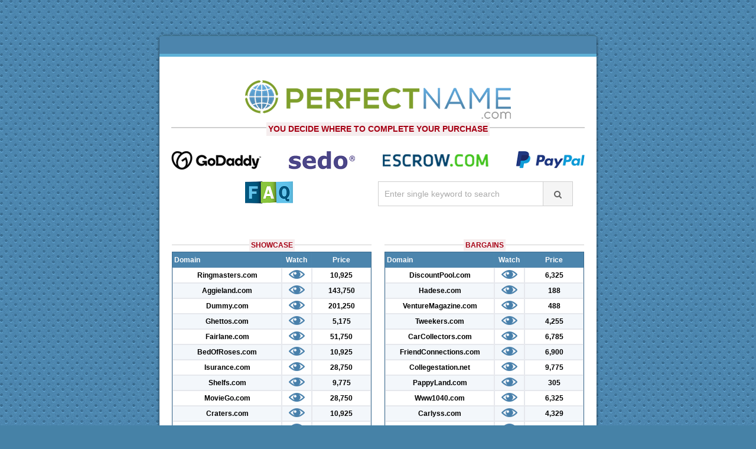

--- FILE ---
content_type: text/html; charset=UTF-8
request_url: https://www.perfectname.com/
body_size: 7911
content:


<!DOCTYPE html>
<html>
    <style type="text/css">
        .image-container {
            display: flex;
            justify-content: space-between;
        }

        @media only screen and (max-width: 600px) {
            .image-container {
                flex-wrap: wrap;
                justify-content: center;
            }

            .image-container img {
                width: 40%;
                margin: 10px;
            }
        }



        a {
            text-decoration: none;
            color: inherit;
        }

        td {
            font-size: 12px;
            font-weight: bold;
            text-align: center;
        }
        .pagination {
            background: #f2f2f2;
            padding: 20px;
            margin-bottom: 20px;
        }

        .page {
            display: inline-block;
            padding: 3px 8px;
            margin-right: 4px;
            border-radius: 3px;
            border: solid 1px #c0c0c0;
            background: #e9e9e9;
            box-shadow: inset 0px 1px 0px rgba(255,255,255, .8), 0px 1px 3px rgba(0,0,0, .1);
            font-size: 1em;
            font-weight: bold;
            text-decoration: none;
            color: #717171;
            text-shadow: 0px 1px 0px rgba(255,255,255, 1);
        }

        .page:hover, .page.gradient:hover {
            background: #fefefe;
            background: -webkit-gradient(linear, 0% 0%, 0% 100%, from(#FEFEFE), to(#f0f0f0));
            background: -moz-linear-gradient(0% 0% 270deg,#FEFEFE, #f0f0f0);
        }

        .page.active {
            padding: 5px 10px;
            border: none;
            background: #4c85ad;
            box-shadow: inset 0px 0px 8px rgba(0,0,0, .5), 0px 1px 0px rgba(255,255,255, .8);
            color: #f0f0f0;
            text-shadow: 0px 0px 3px rgba(0,0,0, .5);
        }

        .page.gradient {
            background: -webkit-gradient(linear, 0% 0%, 0% 100%, from(#f8f8f8), to(#e9e9e9));
            background: -moz-linear-gradient(0% 0% 270deg,#f8f8f8, #e9e9e9);
        }

        html, body {
            margin: 0;
            padding: 0;
            border: 0;
            font-size: 100%;
        }

        body {
            font: normal 62.5%/1.7em "Lucida Grande", "Lucida Sans Unicode", "Lucida Sans", Verdana, Tahoma, sans-serif;
            color: #f6f6f6;
            padding: 40px;
        }

        /***Form Styles***/
        #search_form {
            background: #4c85ad;
            position: relative;
            padding: 10px 190px 10px 10px;
            border: 3px solid #ffffff;
            -webkit-border-radius: 10px;
            -moz-border-radius: 10px;
            -o-border-radius: 10px;
            border-radius: 10px;
            box-shadow: 0px 1px 4px rgba(0, 0, 0, 0.5), inset 0px 0px 5px 0px rgba(0, 0, 0, 0.5);
            -moz-box-shadow: 0px 1px 4px rgba(0, 0, 0, 0.5), inset 0px 0px 5px 0px rgba(0, 0, 0, 0.5);
            -webkit-box-shadow: 0px 1px 4px rgba(0, 0, 0, 0.5), inset 0px 0px 5px 0px rgba(0, 0, 0, 0.5);
        }

        #search_text {
            font-size: 20px;
            color: #5e5e5e;
            float: left;
            width: 100%;
            height: 30px;
            margin: 0;
            padding: 5px 10px 5px 10px;
            border: none;
            webkit-border-radius: 5px;
            -moz-border-radius: 5px;
            -o-border-radius: 5px;
            border-radius: 5px;
            box-shadow: inset 0px 0px 2px 0px rgba(0, 0, 0, 0.5);
            -moz-box-shadow: inset 0px 0px 2px 0px rgba(0, 0, 0, 0.5);
            -webkit-box-shadow: inset 0px 0px 2px 0px rgba(0, 0, 0, 0.5);
        }

        #search_text:focus {
            background: #ecf5fd;
        }

        #search_button {
            background: #7e9f2a;
            background: -moz-linear-gradient(top, #da3a4a 0%, #bd2b39 100%);
            background: -webkit-gradient(linear, left top, left bottom, color-stop(0%,#7e9f2a), color-stop(100%,#7e9f2a));
            background: -webkit-linear-gradient(top, #05931f 0%,#7e9f2a 100%);
            background: -o-linear-gradient(top, #7e9f2a 0%,#7e9f2a 100%);
            background: -ms-linear-gradient(top, #05931f 0%,#05931f 100%);
            background: linear-gradient(top, #7e9f2a 0%,#7e9f2a 100%);
            font-size: 20px;
            line-height: 40px;
            color: #ffffff;
            text-shadow: 0px 1px 1px #05931f;
            float: right;
            width: 150px;
            height: 40px;
            margin: 0 -180px 0 0;
            padding: 0;
            border: 1px solid #7e9f2a;
            -webkit-border-radius: 5px;
            -moz-border-radius: 5px;
            -o-border-radius: 5px;
            border-radius: 5px;
            -webkit-box-shadow: 0 1px 2px rgba(0, 0, 0, 0.5);
            -moz-box-shadow: 0 1px 2px rgba(0, 0, 0, 0.5);
            box-shadow: 0 1px 2px rgba(0, 0, 0, 0.5);
        }

        #search_button:hover {
            background: #4c85ad;
            cursor: pointer;
        }

        /***Clear floats***/
        .clearfix:before, .clearfix:after {
            content: "";
            display: table;
        }

        .clearfix:after {
            clear: both;
        }

        .clearfix {
            zoom: 1;
        }

        /***Form adjustments for the small screen***/
        @media screen and (max-width: 799px), screen and (max-width: 768px) and (orientation: portrait) {

            body {
                padding: 20px;
            }

            #search_form {
                padding: 10px 120px 10px 10px;
            }

            #search_text {
                font-size: 16px;
                height: 20px;
            }

            #search_button {
                font-size: 16px;
                line-height: 30px;
                width: 80px;
                height: 30px;
                margin: 0 -110px 0 0;
            }

        }
        #search_results tbody td{
            font-size: 16px;
        }
        .domain_url_col		{
            border: 1px solid #e6e8ed;
        }
        @media only screen and (max-width: 420px) {
            .payment_col {
                display: none !important;
            }
            #search_results tbody td{
                font-size: 11px;
            }
            .domain_url_col			{
                max-width: 100px;
                word-wrap: break-word;
            }
            .gui-input			{
                font-size: 12px;
            }
        }
    </style>
</head>
<title></title>

<meta charset="utf-8">
<meta name="viewport" content="width=device-width, initial-scale=1.0">
<link rel="stylesheet" type="text/css"  href="css/smart-forms.css">
<link rel="stylesheet" type="text/css"  href="domains/css/font-awesome.min.css">
<link rel="stylesheet" href="css/main.css" />

<script src='https://www.google.com/recaptcha/api.js'></script>

<body class="woodbg">
    <div class="smart-wrap">
        <div class="smart-forms smart-container wrap-2">
            <div align="center" class="form-header header-primary">
            </div><!-- end .form-header section -->
            <div class="form-body">
                <div class="frm-row">
                    <div align="center" class="spacer-b7"><a href = "/"><img class = "logo" border='0' src='images/pn.png' width='450' height='65'></a></div>
                    <div class="spacer spacer-t10 spacer-b50">
                        <div class="tagline"><span>YOU DECIDE WHERE TO COMPLETE YOUR PURCHASE</span></div><!-- .tagline -->
                    </div>
                    <div class="spacer-t40 spacer-b20">
                        <div class="image-container">
                            <img src="domains/images/godaddy-31.png" />
                            <img src="domains/images/sedo-31.png" />
                            <img src="domains/images/escrowcom-sm.png" />
                            <img src="domains/images/PayPal-31.png" />
                        </div>
                        <div class="spacer-t20 spacer-b20">
                            <div class="frm-row colm12">
                                <div class="section colm colm6">
                                    <div align="center" class="spacer-b10"> <a href ='/domains/faqs.php'> <img class = "logo" border='0' src='domains/images/faq-sm.png'></a></div>
                                        </div><!-- end section -->
                                
                                <div class="section colm colm6">
                                    <form action="" method="post">
                                        <div class="section">
                                            <div class="smart-widget sm-right smr-50">
                                                <label class="field">
                                                    <input type="text" name="keyword" id="sub" class="gui-input" placeholder="Enter single keyword to search">
                                                </label>
                                                <button type="submit" class="button"> <i class="fa fa-search"></i> </button>
                                            </div><!-- end .smart-widget section -->
                                        </div><!-- end section -->
                                    </form>
                                </div>
                            </div>
                           
                                
                                
                                   
                                        
                                   
                               
                           
                        </div>
                        
                        <tbody>
                            <tr>
                                                            <div class="frm-row">

                                <div class="colm colm6">
                                    <div class="section">
                                        <table style="font-family: Verdana, Geneva, sans-serif; font-size:11px" align="center" border="0" cellpadding="0" cellspacing="1" width="100%">
                                            <tbody>
                                                <tr valign="top">

                                                    <td style="border-width : 0px;">

                                                        <div class="spacer-b10">
                                                            <div class="tagline"><span>Showcase</span></div><!-- .tagline -->
                                                        </div>
                                                    </td>
                                                </tr>

                                            <td style="border:1px solid #3a6b8f;" width="50%">
                                                <div style=" text-align: left; text-indent: 0px; padding: 0px 0px 0px 0px; margin: 0px 0px 0px 0px; color:black;">
                                                    <table style="background-color: #ffffff" border="0" cellpadding="3" cellspacing="0" width="100%" height="325">
                                                        <thead style="background-color:#4c85ad; color:#FFF; line-height:20px;">
                                                            <tr>
                                                                <th style="border-right: 1px solid #4d87ae" align="left" width="55%" height="18"><span style="font-family: Verdana,Geneva, sans-serif; font-size:12px;">Domain</span></th>
                                                                <th style="border-right: 1px solid #4d87ae" align="center" width="15%" height="18"><span style="font-family: Verdana,Geneva, sans-serif; font-size:12px;">Watch</span></th>
                                                                <th style="border-right-style: none; border-right-width: medium" align="center" width="30%" height="18"><span style="font-family: Verdana,Geneva, sans-serif; font-size:12px;">Price</span></th>
                                                            </tr>
                                                        </thead>
                                                        <tbody>
                                                                                                                            <tr bgcolor="white">
                                                                    <td style="border: 1px solid #e6e8ed" height="21" onclick="location.href = 'https://www.perfectname.com/domains/index.php?domain=Ringmasters.com'" 
                                                                        onmouseover="this.style.backgroundColor = '#caf2bb'" onmouseout="this.style.backgroundColor = 'transparent'"><a href = 'https://www.perfectname.com/domains/index.php?domain=Ringmasters.com'>Ringmasters.com</td>                                                                    <td style="border: 1px solid #e6e8ed" height="21" align="center"> <form action="domains/watchlist.php?domain=Ringmasters.com"  method = "post"><input type="image" src="images/watch.png" name="domain" id="domain">
                                                                        </form></td>
                                                                    <td style="border: 1px solid #e6e8ed" align="center" height="21"><a href = 'https://www.perfectname.com/domains/index.php?domain=Ringmasters.com'>10,925</a></td>
                                                                </tr>
                                                                                                                                <tr bgcolor="#f3f7fb">
                                                                    <td style="border: 1px solid #e6e8ed" height="21" onclick="location.href = 'https://www.perfectname.com/domains/index.php?domain=Aggieland.com'" 
                                                                        onmouseover="this.style.backgroundColor = '#caf2bb'" onmouseout="this.style.backgroundColor = 'transparent'"><a href = 'https://www.perfectname.com/domains/index.php?domain=Aggieland.com'>Aggieland.com</td>                                                                    <td style="border: 1px solid #e6e8ed" height="21" align="center"> <form action="domains/watchlist.php?domain=Aggieland.com"  method = "post"><input type="image" src="images/watch.png" name="domain" id="domain">
                                                                        </form></td>
                                                                    <td style="border: 1px solid #e6e8ed" align="center" height="21"><a href = 'https://www.perfectname.com/domains/index.php?domain=Aggieland.com'>143,750</a></td>
                                                                </tr>
                                                                                                                                <tr bgcolor="white">
                                                                    <td style="border: 1px solid #e6e8ed" height="21" onclick="location.href = 'https://www.perfectname.com/domains/index.php?domain=Dummy.com'" 
                                                                        onmouseover="this.style.backgroundColor = '#caf2bb'" onmouseout="this.style.backgroundColor = 'transparent'"><a href = 'https://www.perfectname.com/domains/index.php?domain=Dummy.com'>Dummy.com</td>                                                                    <td style="border: 1px solid #e6e8ed" height="21" align="center"> <form action="domains/watchlist.php?domain=Dummy.com"  method = "post"><input type="image" src="images/watch.png" name="domain" id="domain">
                                                                        </form></td>
                                                                    <td style="border: 1px solid #e6e8ed" align="center" height="21"><a href = 'https://www.perfectname.com/domains/index.php?domain=Dummy.com'>201,250</a></td>
                                                                </tr>
                                                                                                                                <tr bgcolor="#f3f7fb">
                                                                    <td style="border: 1px solid #e6e8ed" height="21" onclick="location.href = 'https://www.perfectname.com/domains/index.php?domain=Ghettos.com'" 
                                                                        onmouseover="this.style.backgroundColor = '#caf2bb'" onmouseout="this.style.backgroundColor = 'transparent'"><a href = 'https://www.perfectname.com/domains/index.php?domain=Ghettos.com'>Ghettos.com</td>                                                                    <td style="border: 1px solid #e6e8ed" height="21" align="center"> <form action="domains/watchlist.php?domain=Ghettos.com"  method = "post"><input type="image" src="images/watch.png" name="domain" id="domain">
                                                                        </form></td>
                                                                    <td style="border: 1px solid #e6e8ed" align="center" height="21"><a href = 'https://www.perfectname.com/domains/index.php?domain=Ghettos.com'>5,175</a></td>
                                                                </tr>
                                                                                                                                <tr bgcolor="white">
                                                                    <td style="border: 1px solid #e6e8ed" height="21" onclick="location.href = 'https://www.perfectname.com/domains/index.php?domain=Fairlane.com'" 
                                                                        onmouseover="this.style.backgroundColor = '#caf2bb'" onmouseout="this.style.backgroundColor = 'transparent'"><a href = 'https://www.perfectname.com/domains/index.php?domain=Fairlane.com'>Fairlane.com</td>                                                                    <td style="border: 1px solid #e6e8ed" height="21" align="center"> <form action="domains/watchlist.php?domain=Fairlane.com"  method = "post"><input type="image" src="images/watch.png" name="domain" id="domain">
                                                                        </form></td>
                                                                    <td style="border: 1px solid #e6e8ed" align="center" height="21"><a href = 'https://www.perfectname.com/domains/index.php?domain=Fairlane.com'>51,750</a></td>
                                                                </tr>
                                                                                                                                <tr bgcolor="#f3f7fb">
                                                                    <td style="border: 1px solid #e6e8ed" height="21" onclick="location.href = 'https://www.perfectname.com/domains/index.php?domain=BedOfRoses.com'" 
                                                                        onmouseover="this.style.backgroundColor = '#caf2bb'" onmouseout="this.style.backgroundColor = 'transparent'"><a href = 'https://www.perfectname.com/domains/index.php?domain=BedOfRoses.com'>BedOfRoses.com</td>                                                                    <td style="border: 1px solid #e6e8ed" height="21" align="center"> <form action="domains/watchlist.php?domain=BedOfRoses.com"  method = "post"><input type="image" src="images/watch.png" name="domain" id="domain">
                                                                        </form></td>
                                                                    <td style="border: 1px solid #e6e8ed" align="center" height="21"><a href = 'https://www.perfectname.com/domains/index.php?domain=BedOfRoses.com'>10,925</a></td>
                                                                </tr>
                                                                                                                                <tr bgcolor="white">
                                                                    <td style="border: 1px solid #e6e8ed" height="21" onclick="location.href = 'https://www.perfectname.com/domains/index.php?domain=Isurance.com'" 
                                                                        onmouseover="this.style.backgroundColor = '#caf2bb'" onmouseout="this.style.backgroundColor = 'transparent'"><a href = 'https://www.perfectname.com/domains/index.php?domain=Isurance.com'>Isurance.com</td>                                                                    <td style="border: 1px solid #e6e8ed" height="21" align="center"> <form action="domains/watchlist.php?domain=Isurance.com"  method = "post"><input type="image" src="images/watch.png" name="domain" id="domain">
                                                                        </form></td>
                                                                    <td style="border: 1px solid #e6e8ed" align="center" height="21"><a href = 'https://www.perfectname.com/domains/index.php?domain=Isurance.com'>28,750</a></td>
                                                                </tr>
                                                                                                                                <tr bgcolor="#f3f7fb">
                                                                    <td style="border: 1px solid #e6e8ed" height="21" onclick="location.href = 'https://www.perfectname.com/domains/index.php?domain=Shelfs.com'" 
                                                                        onmouseover="this.style.backgroundColor = '#caf2bb'" onmouseout="this.style.backgroundColor = 'transparent'"><a href = 'https://www.perfectname.com/domains/index.php?domain=Shelfs.com'>Shelfs.com</td>                                                                    <td style="border: 1px solid #e6e8ed" height="21" align="center"> <form action="domains/watchlist.php?domain=Shelfs.com"  method = "post"><input type="image" src="images/watch.png" name="domain" id="domain">
                                                                        </form></td>
                                                                    <td style="border: 1px solid #e6e8ed" align="center" height="21"><a href = 'https://www.perfectname.com/domains/index.php?domain=Shelfs.com'>9,775</a></td>
                                                                </tr>
                                                                                                                                <tr bgcolor="white">
                                                                    <td style="border: 1px solid #e6e8ed" height="21" onclick="location.href = 'https://www.perfectname.com/domains/index.php?domain=MovieGo.com'" 
                                                                        onmouseover="this.style.backgroundColor = '#caf2bb'" onmouseout="this.style.backgroundColor = 'transparent'"><a href = 'https://www.perfectname.com/domains/index.php?domain=MovieGo.com'>MovieGo.com</td>                                                                    <td style="border: 1px solid #e6e8ed" height="21" align="center"> <form action="domains/watchlist.php?domain=MovieGo.com"  method = "post"><input type="image" src="images/watch.png" name="domain" id="domain">
                                                                        </form></td>
                                                                    <td style="border: 1px solid #e6e8ed" align="center" height="21"><a href = 'https://www.perfectname.com/domains/index.php?domain=MovieGo.com'>28,750</a></td>
                                                                </tr>
                                                                                                                                <tr bgcolor="#f3f7fb">
                                                                    <td style="border: 1px solid #e6e8ed" height="21" onclick="location.href = 'https://www.perfectname.com/domains/index.php?domain=Craters.com'" 
                                                                        onmouseover="this.style.backgroundColor = '#caf2bb'" onmouseout="this.style.backgroundColor = 'transparent'"><a href = 'https://www.perfectname.com/domains/index.php?domain=Craters.com'>Craters.com</td>                                                                    <td style="border: 1px solid #e6e8ed" height="21" align="center"> <form action="domains/watchlist.php?domain=Craters.com"  method = "post"><input type="image" src="images/watch.png" name="domain" id="domain">
                                                                        </form></td>
                                                                    <td style="border: 1px solid #e6e8ed" align="center" height="21"><a href = 'https://www.perfectname.com/domains/index.php?domain=Craters.com'>10,925</a></td>
                                                                </tr>
                                                                                                                                <tr bgcolor="white">
                                                                    <td style="border: 1px solid #e6e8ed" height="21" onclick="location.href = 'https://www.perfectname.com/domains/index.php?domain=Electrodes.com'" 
                                                                        onmouseover="this.style.backgroundColor = '#caf2bb'" onmouseout="this.style.backgroundColor = 'transparent'"><a href = 'https://www.perfectname.com/domains/index.php?domain=Electrodes.com'>Electrodes.com</td>                                                                    <td style="border: 1px solid #e6e8ed" height="21" align="center"> <form action="domains/watchlist.php?domain=Electrodes.com"  method = "post"><input type="image" src="images/watch.png" name="domain" id="domain">
                                                                        </form></td>
                                                                    <td style="border: 1px solid #e6e8ed" align="center" height="21"><a href = 'https://www.perfectname.com/domains/index.php?domain=Electrodes.com'>Inquire</a></td>
                                                                </tr>
                                                                                                                                <tr bgcolor="#f3f7fb">
                                                                    <td style="border: 1px solid #e6e8ed" height="21" onclick="location.href = 'https://www.perfectname.com/domains/index.php?domain=CardCreator.com'" 
                                                                        onmouseover="this.style.backgroundColor = '#caf2bb'" onmouseout="this.style.backgroundColor = 'transparent'"><a href = 'https://www.perfectname.com/domains/index.php?domain=CardCreator.com'>CardCreator.com</td>                                                                    <td style="border: 1px solid #e6e8ed" height="21" align="center"> <form action="domains/watchlist.php?domain=CardCreator.com"  method = "post"><input type="image" src="images/watch.png" name="domain" id="domain">
                                                                        </form></td>
                                                                    <td style="border: 1px solid #e6e8ed" align="center" height="21"><a href = 'https://www.perfectname.com/domains/index.php?domain=CardCreator.com'>10,925</a></td>
                                                                </tr>
                                                                                                                                <tr bgcolor="white">
                                                                    <td style="border: 1px solid #e6e8ed" height="21" onclick="location.href = 'https://www.perfectname.com/domains/index.php?domain=Capitals.com'" 
                                                                        onmouseover="this.style.backgroundColor = '#caf2bb'" onmouseout="this.style.backgroundColor = 'transparent'"><a href = 'https://www.perfectname.com/domains/index.php?domain=Capitals.com'>Capitals.com</td>                                                                    <td style="border: 1px solid #e6e8ed" height="21" align="center"> <form action="domains/watchlist.php?domain=Capitals.com"  method = "post"><input type="image" src="images/watch.png" name="domain" id="domain">
                                                                        </form></td>
                                                                    <td style="border: 1px solid #e6e8ed" align="center" height="21"><a href = 'https://www.perfectname.com/domains/index.php?domain=Capitals.com'>Inquire</a></td>
                                                                </tr>
                                                                                                                                <tr bgcolor="#f3f7fb">
                                                                    <td style="border: 1px solid #e6e8ed" height="21" onclick="location.href = 'https://www.perfectname.com/domains/index.php?domain=ChecksOnline.com'" 
                                                                        onmouseover="this.style.backgroundColor = '#caf2bb'" onmouseout="this.style.backgroundColor = 'transparent'"><a href = 'https://www.perfectname.com/domains/index.php?domain=ChecksOnline.com'>ChecksOnline.com</td>                                                                    <td style="border: 1px solid #e6e8ed" height="21" align="center"> <form action="domains/watchlist.php?domain=ChecksOnline.com"  method = "post"><input type="image" src="images/watch.png" name="domain" id="domain">
                                                                        </form></td>
                                                                    <td style="border: 1px solid #e6e8ed" align="center" height="21"><a href = 'https://www.perfectname.com/domains/index.php?domain=ChecksOnline.com'>86,250</a></td>
                                                                </tr>
                                                                                                                                <tr bgcolor="white">
                                                                    <td style="border: 1px solid #e6e8ed" height="21" onclick="location.href = 'https://www.perfectname.com/domains/index.php?domain=Certificates.com'" 
                                                                        onmouseover="this.style.backgroundColor = '#caf2bb'" onmouseout="this.style.backgroundColor = 'transparent'"><a href = 'https://www.perfectname.com/domains/index.php?domain=Certificates.com'>Certificates.com</td>                                                                    <td style="border: 1px solid #e6e8ed" height="21" align="center"> <form action="domains/watchlist.php?domain=Certificates.com"  method = "post"><input type="image" src="images/watch.png" name="domain" id="domain">
                                                                        </form></td>
                                                                    <td style="border: 1px solid #e6e8ed" align="center" height="21"><a href = 'https://www.perfectname.com/domains/index.php?domain=Certificates.com'>97,750</a></td>
                                                                </tr>
                                                                                                                                <tr bgcolor="#f3f7fb">
                                                                    <td style="border: 1px solid #e6e8ed" height="21" onclick="location.href = 'https://www.perfectname.com/domains/index.php?domain=Arttix.com'" 
                                                                        onmouseover="this.style.backgroundColor = '#caf2bb'" onmouseout="this.style.backgroundColor = 'transparent'"><a href = 'https://www.perfectname.com/domains/index.php?domain=Arttix.com'>Arttix.com</td>                                                                    <td style="border: 1px solid #e6e8ed" height="21" align="center"> <form action="domains/watchlist.php?domain=Arttix.com"  method = "post"><input type="image" src="images/watch.png" name="domain" id="domain">
                                                                        </form></td>
                                                                    <td style="border: 1px solid #e6e8ed" align="center" height="21"><a href = 'https://www.perfectname.com/domains/index.php?domain=Arttix.com'>28,750</a></td>
                                                                </tr>
                                                                                                                                <tr bgcolor="white">
                                                                    <td style="border: 1px solid #e6e8ed" height="21" onclick="location.href = 'https://www.perfectname.com/domains/index.php?domain=FitnessCity.com'" 
                                                                        onmouseover="this.style.backgroundColor = '#caf2bb'" onmouseout="this.style.backgroundColor = 'transparent'"><a href = 'https://www.perfectname.com/domains/index.php?domain=FitnessCity.com'>FitnessCity.com</td>                                                                    <td style="border: 1px solid #e6e8ed" height="21" align="center"> <form action="domains/watchlist.php?domain=FitnessCity.com"  method = "post"><input type="image" src="images/watch.png" name="domain" id="domain">
                                                                        </form></td>
                                                                    <td style="border: 1px solid #e6e8ed" align="center" height="21"><a href = 'https://www.perfectname.com/domains/index.php?domain=FitnessCity.com'>3,278</a></td>
                                                                </tr>
                                                                                                                                <tr bgcolor="#f3f7fb">
                                                                    <td style="border: 1px solid #e6e8ed" height="21" onclick="location.href = 'https://www.perfectname.com/domains/index.php?domain=MedicalAdvice.com'" 
                                                                        onmouseover="this.style.backgroundColor = '#caf2bb'" onmouseout="this.style.backgroundColor = 'transparent'"><a href = 'https://www.perfectname.com/domains/index.php?domain=MedicalAdvice.com'>MedicalAdvice.com</td>                                                                    <td style="border: 1px solid #e6e8ed" height="21" align="center"> <form action="domains/watchlist.php?domain=MedicalAdvice.com"  method = "post"><input type="image" src="images/watch.png" name="domain" id="domain">
                                                                        </form></td>
                                                                    <td style="border: 1px solid #e6e8ed" align="center" height="21"><a href = 'https://www.perfectname.com/domains/index.php?domain=MedicalAdvice.com'>17,250</a></td>
                                                                </tr>
                                                                                                                                <tr bgcolor="white">
                                                                    <td style="border: 1px solid #e6e8ed" height="21" onclick="location.href = 'https://www.perfectname.com/domains/index.php?domain=Duckers.com'" 
                                                                        onmouseover="this.style.backgroundColor = '#caf2bb'" onmouseout="this.style.backgroundColor = 'transparent'"><a href = 'https://www.perfectname.com/domains/index.php?domain=Duckers.com'>Duckers.com</td>                                                                    <td style="border: 1px solid #e6e8ed" height="21" align="center"> <form action="domains/watchlist.php?domain=Duckers.com"  method = "post"><input type="image" src="images/watch.png" name="domain" id="domain">
                                                                        </form></td>
                                                                    <td style="border: 1px solid #e6e8ed" align="center" height="21"><a href = 'https://www.perfectname.com/domains/index.php?domain=Duckers.com'>57,500</a></td>
                                                                </tr>
                                                                                                                                <tr bgcolor="#f3f7fb">
                                                                    <td style="border: 1px solid #e6e8ed" height="21" onclick="location.href = 'https://www.perfectname.com/domains/index.php?domain=Penmanship.com'" 
                                                                        onmouseover="this.style.backgroundColor = '#caf2bb'" onmouseout="this.style.backgroundColor = 'transparent'"><a href = 'https://www.perfectname.com/domains/index.php?domain=Penmanship.com'>Penmanship.com</td>                                                                    <td style="border: 1px solid #e6e8ed" height="21" align="center"> <form action="domains/watchlist.php?domain=Penmanship.com"  method = "post"><input type="image" src="images/watch.png" name="domain" id="domain">
                                                                        </form></td>
                                                                    <td style="border: 1px solid #e6e8ed" align="center" height="21"><a href = 'https://www.perfectname.com/domains/index.php?domain=Penmanship.com'>6,888</a></td>
                                                                </tr>
                                                                                                                        <thead style="background-color:#4c85ad; color:#FFF; line-height:20px;">
                                                            <tr><td style="border:1px solid #3a6b8f;" align ="center" colspan="3"><form action=""  method = "post"><button type="submit" name="paginate" value="showcase" class = "page gradient">More Showcase</button></form>
                                                        </thead>
                                                        </tbody>
                                                    </table>
                                                </div>
                                            </td>

                                        </table>
                                    </div> </div>
                                <div class="colm colm6">
                                    <div class="section">
                                        <table style="font-family: Verdana, Geneva, sans-serif; font-size:11px" align="center" border="0" cellpadding="0" cellspacing="1" width="100%">
                                            <tr valign="top">
                                                <td style="border-width : 0px;">
                                                    <div class="spacer-b10">
                                                        <div class="tagline"><span>Bargains</span></div><!-- .tagline -->
                                                    </div>
                                                </td>

                                            </tr>
                                            <td style="border:1px solid #3a6b8f;" width="50%">
                                                <div style=" text-align: left; text-indent: 0px; padding: 0px 0px 0px 0px; margin: 0px 0px 0px 0px; color:black;">
                                                    <table style="background-color: #ffffff" border="0" cellpadding="3" cellspacing="0" width="100%" height="325">
                                                        <thead style="background-color:#4c85ad; color:#FFF; line-height:20px;">
                                                            <tr>
                                                                <th style="border-right: 1px solid #4d87ae" align="left" width="55%" height="18"><span style="font-family: Verdana,Geneva, sans-serif; font-size:12px;">Domain</span></th>
                                                                <th style="border-right: 1px solid #4d87ae" align="center" width="15%" height="18"><span style="font-family: Verdana,Geneva, sans-serif; font-size:12px;">Watch</span></th>
                                                                <th style="border-right-style: none; border-right-width: medium" align="center" width="30%" height="18"><span style="font-family: Verdana,Geneva, sans-serif; font-size:12px;">Price</span></th>
                                                            </tr>
                                                        </thead>
                                                        <tbody>
                                                                                                                            <tr bgcolor="white">
                                                                    <td style="border: 1px solid #e6e8ed" height="21" onclick="location.href = 'https://www.perfectname.com/domains/index.php?domain=DiscountPool.com'" 
                                                                        onmouseover="this.style.backgroundColor = '#caf2bb'" onmouseout="this.style.backgroundColor = 'transparent'"><a href = 'https://www.perfectname.com/domains/index.php?domain=DiscountPool.com'>DiscountPool.com</td>
                                                                    <td style="border: 1px solid #e6e8ed" height="21" align="center"> <form action="domains/watchlist.php?domain=DiscountPool.com"  method = "post"><input type="image" src="images/watch.png" name="domain" id="domain" value = "DiscountPool.com">
                                                                        </form></td>
                                                                    <td style="border: 1px solid #e6e8ed" align="center" height="21"><a href = 'https://www.perfectname.com/domains/index.php?domain=DiscountPool.com'>6,325</a></td>
                                                                </tr>
                                                                                                                                <tr bgcolor="#f3f7fb">
                                                                    <td style="border: 1px solid #e6e8ed" height="21" onclick="location.href = 'https://www.perfectname.com/domains/index.php?domain=Hadese.com'" 
                                                                        onmouseover="this.style.backgroundColor = '#caf2bb'" onmouseout="this.style.backgroundColor = 'transparent'"><a href = 'https://www.perfectname.com/domains/index.php?domain=Hadese.com'>Hadese.com</td>
                                                                    <td style="border: 1px solid #e6e8ed" height="21" align="center"> <form action="domains/watchlist.php?domain=Hadese.com"  method = "post"><input type="image" src="images/watch.png" name="domain" id="domain" value = "Hadese.com">
                                                                        </form></td>
                                                                    <td style="border: 1px solid #e6e8ed" align="center" height="21"><a href = 'https://www.perfectname.com/domains/index.php?domain=Hadese.com'>188</a></td>
                                                                </tr>
                                                                                                                                <tr bgcolor="white">
                                                                    <td style="border: 1px solid #e6e8ed" height="21" onclick="location.href = 'https://www.perfectname.com/domains/index.php?domain=VentureMagazine.com'" 
                                                                        onmouseover="this.style.backgroundColor = '#caf2bb'" onmouseout="this.style.backgroundColor = 'transparent'"><a href = 'https://www.perfectname.com/domains/index.php?domain=VentureMagazine.com'>VentureMagazine.com</td>
                                                                    <td style="border: 1px solid #e6e8ed" height="21" align="center"> <form action="domains/watchlist.php?domain=VentureMagazine.com"  method = "post"><input type="image" src="images/watch.png" name="domain" id="domain" value = "VentureMagazine.com">
                                                                        </form></td>
                                                                    <td style="border: 1px solid #e6e8ed" align="center" height="21"><a href = 'https://www.perfectname.com/domains/index.php?domain=VentureMagazine.com'>488</a></td>
                                                                </tr>
                                                                                                                                <tr bgcolor="#f3f7fb">
                                                                    <td style="border: 1px solid #e6e8ed" height="21" onclick="location.href = 'https://www.perfectname.com/domains/index.php?domain=Tweekers.com'" 
                                                                        onmouseover="this.style.backgroundColor = '#caf2bb'" onmouseout="this.style.backgroundColor = 'transparent'"><a href = 'https://www.perfectname.com/domains/index.php?domain=Tweekers.com'>Tweekers.com</td>
                                                                    <td style="border: 1px solid #e6e8ed" height="21" align="center"> <form action="domains/watchlist.php?domain=Tweekers.com"  method = "post"><input type="image" src="images/watch.png" name="domain" id="domain" value = "Tweekers.com">
                                                                        </form></td>
                                                                    <td style="border: 1px solid #e6e8ed" align="center" height="21"><a href = 'https://www.perfectname.com/domains/index.php?domain=Tweekers.com'>4,255</a></td>
                                                                </tr>
                                                                                                                                <tr bgcolor="white">
                                                                    <td style="border: 1px solid #e6e8ed" height="21" onclick="location.href = 'https://www.perfectname.com/domains/index.php?domain=CarCollectors.com'" 
                                                                        onmouseover="this.style.backgroundColor = '#caf2bb'" onmouseout="this.style.backgroundColor = 'transparent'"><a href = 'https://www.perfectname.com/domains/index.php?domain=CarCollectors.com'>CarCollectors.com</td>
                                                                    <td style="border: 1px solid #e6e8ed" height="21" align="center"> <form action="domains/watchlist.php?domain=CarCollectors.com"  method = "post"><input type="image" src="images/watch.png" name="domain" id="domain" value = "CarCollectors.com">
                                                                        </form></td>
                                                                    <td style="border: 1px solid #e6e8ed" align="center" height="21"><a href = 'https://www.perfectname.com/domains/index.php?domain=CarCollectors.com'>6,785</a></td>
                                                                </tr>
                                                                                                                                <tr bgcolor="#f3f7fb">
                                                                    <td style="border: 1px solid #e6e8ed" height="21" onclick="location.href = 'https://www.perfectname.com/domains/index.php?domain=FriendConnections.com'" 
                                                                        onmouseover="this.style.backgroundColor = '#caf2bb'" onmouseout="this.style.backgroundColor = 'transparent'"><a href = 'https://www.perfectname.com/domains/index.php?domain=FriendConnections.com'>FriendConnections.com</td>
                                                                    <td style="border: 1px solid #e6e8ed" height="21" align="center"> <form action="domains/watchlist.php?domain=FriendConnections.com"  method = "post"><input type="image" src="images/watch.png" name="domain" id="domain" value = "FriendConnections.com">
                                                                        </form></td>
                                                                    <td style="border: 1px solid #e6e8ed" align="center" height="21"><a href = 'https://www.perfectname.com/domains/index.php?domain=FriendConnections.com'>6,900</a></td>
                                                                </tr>
                                                                                                                                <tr bgcolor="white">
                                                                    <td style="border: 1px solid #e6e8ed" height="21" onclick="location.href = 'https://www.perfectname.com/domains/index.php?domain=Collegestation.net'" 
                                                                        onmouseover="this.style.backgroundColor = '#caf2bb'" onmouseout="this.style.backgroundColor = 'transparent'"><a href = 'https://www.perfectname.com/domains/index.php?domain=Collegestation.net'>Collegestation.net</td>
                                                                    <td style="border: 1px solid #e6e8ed" height="21" align="center"> <form action="domains/watchlist.php?domain=Collegestation.net"  method = "post"><input type="image" src="images/watch.png" name="domain" id="domain" value = "Collegestation.net">
                                                                        </form></td>
                                                                    <td style="border: 1px solid #e6e8ed" align="center" height="21"><a href = 'https://www.perfectname.com/domains/index.php?domain=Collegestation.net'>9,775</a></td>
                                                                </tr>
                                                                                                                                <tr bgcolor="#f3f7fb">
                                                                    <td style="border: 1px solid #e6e8ed" height="21" onclick="location.href = 'https://www.perfectname.com/domains/index.php?domain=PappyLand.com'" 
                                                                        onmouseover="this.style.backgroundColor = '#caf2bb'" onmouseout="this.style.backgroundColor = 'transparent'"><a href = 'https://www.perfectname.com/domains/index.php?domain=PappyLand.com'>PappyLand.com</td>
                                                                    <td style="border: 1px solid #e6e8ed" height="21" align="center"> <form action="domains/watchlist.php?domain=PappyLand.com"  method = "post"><input type="image" src="images/watch.png" name="domain" id="domain" value = "PappyLand.com">
                                                                        </form></td>
                                                                    <td style="border: 1px solid #e6e8ed" align="center" height="21"><a href = 'https://www.perfectname.com/domains/index.php?domain=PappyLand.com'>305</a></td>
                                                                </tr>
                                                                                                                                <tr bgcolor="white">
                                                                    <td style="border: 1px solid #e6e8ed" height="21" onclick="location.href = 'https://www.perfectname.com/domains/index.php?domain=Www1040.com'" 
                                                                        onmouseover="this.style.backgroundColor = '#caf2bb'" onmouseout="this.style.backgroundColor = 'transparent'"><a href = 'https://www.perfectname.com/domains/index.php?domain=Www1040.com'>Www1040.com</td>
                                                                    <td style="border: 1px solid #e6e8ed" height="21" align="center"> <form action="domains/watchlist.php?domain=Www1040.com"  method = "post"><input type="image" src="images/watch.png" name="domain" id="domain" value = "Www1040.com">
                                                                        </form></td>
                                                                    <td style="border: 1px solid #e6e8ed" align="center" height="21"><a href = 'https://www.perfectname.com/domains/index.php?domain=Www1040.com'>6,325</a></td>
                                                                </tr>
                                                                                                                                <tr bgcolor="#f3f7fb">
                                                                    <td style="border: 1px solid #e6e8ed" height="21" onclick="location.href = 'https://www.perfectname.com/domains/index.php?domain=Carlyss.com'" 
                                                                        onmouseover="this.style.backgroundColor = '#caf2bb'" onmouseout="this.style.backgroundColor = 'transparent'"><a href = 'https://www.perfectname.com/domains/index.php?domain=Carlyss.com'>Carlyss.com</td>
                                                                    <td style="border: 1px solid #e6e8ed" height="21" align="center"> <form action="domains/watchlist.php?domain=Carlyss.com"  method = "post"><input type="image" src="images/watch.png" name="domain" id="domain" value = "Carlyss.com">
                                                                        </form></td>
                                                                    <td style="border: 1px solid #e6e8ed" align="center" height="21"><a href = 'https://www.perfectname.com/domains/index.php?domain=Carlyss.com'>4,329</a></td>
                                                                </tr>
                                                                                                                                <tr bgcolor="white">
                                                                    <td style="border: 1px solid #e6e8ed" height="21" onclick="location.href = 'https://www.perfectname.com/domains/index.php?domain=PawnMax.com'" 
                                                                        onmouseover="this.style.backgroundColor = '#caf2bb'" onmouseout="this.style.backgroundColor = 'transparent'"><a href = 'https://www.perfectname.com/domains/index.php?domain=PawnMax.com'>PawnMax.com</td>
                                                                    <td style="border: 1px solid #e6e8ed" height="21" align="center"> <form action="domains/watchlist.php?domain=PawnMax.com"  method = "post"><input type="image" src="images/watch.png" name="domain" id="domain" value = "PawnMax.com">
                                                                        </form></td>
                                                                    <td style="border: 1px solid #e6e8ed" align="center" height="21"><a href = 'https://www.perfectname.com/domains/index.php?domain=PawnMax.com'>1,250</a></td>
                                                                </tr>
                                                                                                                                <tr bgcolor="#f3f7fb">
                                                                    <td style="border: 1px solid #e6e8ed" height="21" onclick="location.href = 'https://www.perfectname.com/domains/index.php?domain=Solbiato.com'" 
                                                                        onmouseover="this.style.backgroundColor = '#caf2bb'" onmouseout="this.style.backgroundColor = 'transparent'"><a href = 'https://www.perfectname.com/domains/index.php?domain=Solbiato.com'>Solbiato.com</td>
                                                                    <td style="border: 1px solid #e6e8ed" height="21" align="center"> <form action="domains/watchlist.php?domain=Solbiato.com"  method = "post"><input type="image" src="images/watch.png" name="domain" id="domain" value = "Solbiato.com">
                                                                        </form></td>
                                                                    <td style="border: 1px solid #e6e8ed" align="center" height="21"><a href = 'https://www.perfectname.com/domains/index.php?domain=Solbiato.com'>4,888</a></td>
                                                                </tr>
                                                                                                                                <tr bgcolor="white">
                                                                    <td style="border: 1px solid #e6e8ed" height="21" onclick="location.href = 'https://www.perfectname.com/domains/index.php?domain=BatteryPro.com'" 
                                                                        onmouseover="this.style.backgroundColor = '#caf2bb'" onmouseout="this.style.backgroundColor = 'transparent'"><a href = 'https://www.perfectname.com/domains/index.php?domain=BatteryPro.com'>BatteryPro.com</td>
                                                                    <td style="border: 1px solid #e6e8ed" height="21" align="center"> <form action="domains/watchlist.php?domain=BatteryPro.com"  method = "post"><input type="image" src="images/watch.png" name="domain" id="domain" value = "BatteryPro.com">
                                                                        </form></td>
                                                                    <td style="border: 1px solid #e6e8ed" align="center" height="21"><a href = 'https://www.perfectname.com/domains/index.php?domain=BatteryPro.com'>7,475</a></td>
                                                                </tr>
                                                                                                                                <tr bgcolor="#f3f7fb">
                                                                    <td style="border: 1px solid #e6e8ed" height="21" onclick="location.href = 'https://www.perfectname.com/domains/index.php?domain=PizzaStore.com'" 
                                                                        onmouseover="this.style.backgroundColor = '#caf2bb'" onmouseout="this.style.backgroundColor = 'transparent'"><a href = 'https://www.perfectname.com/domains/index.php?domain=PizzaStore.com'>PizzaStore.com</td>
                                                                    <td style="border: 1px solid #e6e8ed" height="21" align="center"> <form action="domains/watchlist.php?domain=PizzaStore.com"  method = "post"><input type="image" src="images/watch.png" name="domain" id="domain" value = "PizzaStore.com">
                                                                        </form></td>
                                                                    <td style="border: 1px solid #e6e8ed" align="center" height="21"><a href = 'https://www.perfectname.com/domains/index.php?domain=PizzaStore.com'>8,970</a></td>
                                                                </tr>
                                                                                                                                <tr bgcolor="white">
                                                                    <td style="border: 1px solid #e6e8ed" height="21" onclick="location.href = 'https://www.perfectname.com/domains/index.php?domain=Best161.com'" 
                                                                        onmouseover="this.style.backgroundColor = '#caf2bb'" onmouseout="this.style.backgroundColor = 'transparent'"><a href = 'https://www.perfectname.com/domains/index.php?domain=Best161.com'>Best161.com</td>
                                                                    <td style="border: 1px solid #e6e8ed" height="21" align="center"> <form action="domains/watchlist.php?domain=Best161.com"  method = "post"><input type="image" src="images/watch.png" name="domain" id="domain" value = "Best161.com">
                                                                        </form></td>
                                                                    <td style="border: 1px solid #e6e8ed" align="center" height="21"><a href = 'https://www.perfectname.com/domains/index.php?domain=Best161.com'>14,433</a></td>
                                                                </tr>
                                                                                                                                <tr bgcolor="#f3f7fb">
                                                                    <td style="border: 1px solid #e6e8ed" height="21" onclick="location.href = 'https://www.perfectname.com/domains/index.php?domain=IBDesigns.com'" 
                                                                        onmouseover="this.style.backgroundColor = '#caf2bb'" onmouseout="this.style.backgroundColor = 'transparent'"><a href = 'https://www.perfectname.com/domains/index.php?domain=IBDesigns.com'>IBDesigns.com</td>
                                                                    <td style="border: 1px solid #e6e8ed" height="21" align="center"> <form action="domains/watchlist.php?domain=IBDesigns.com"  method = "post"><input type="image" src="images/watch.png" name="domain" id="domain" value = "IBDesigns.com">
                                                                        </form></td>
                                                                    <td style="border: 1px solid #e6e8ed" align="center" height="21"><a href = 'https://www.perfectname.com/domains/index.php?domain=IBDesigns.com'>488</a></td>
                                                                </tr>
                                                                                                                                <tr bgcolor="white">
                                                                    <td style="border: 1px solid #e6e8ed" height="21" onclick="location.href = 'https://www.perfectname.com/domains/index.php?domain=Teamprototype.com'" 
                                                                        onmouseover="this.style.backgroundColor = '#caf2bb'" onmouseout="this.style.backgroundColor = 'transparent'"><a href = 'https://www.perfectname.com/domains/index.php?domain=Teamprototype.com'>Teamprototype.com</td>
                                                                    <td style="border: 1px solid #e6e8ed" height="21" align="center"> <form action="domains/watchlist.php?domain=Teamprototype.com"  method = "post"><input type="image" src="images/watch.png" name="domain" id="domain" value = "Teamprototype.com">
                                                                        </form></td>
                                                                    <td style="border: 1px solid #e6e8ed" align="center" height="21"><a href = 'https://www.perfectname.com/domains/index.php?domain=Teamprototype.com'>2,875</a></td>
                                                                </tr>
                                                                                                                                <tr bgcolor="#f3f7fb">
                                                                    <td style="border: 1px solid #e6e8ed" height="21" onclick="location.href = 'https://www.perfectname.com/domains/index.php?domain=QQGirl.com'" 
                                                                        onmouseover="this.style.backgroundColor = '#caf2bb'" onmouseout="this.style.backgroundColor = 'transparent'"><a href = 'https://www.perfectname.com/domains/index.php?domain=QQGirl.com'>QQGirl.com</td>
                                                                    <td style="border: 1px solid #e6e8ed" height="21" align="center"> <form action="domains/watchlist.php?domain=QQGirl.com"  method = "post"><input type="image" src="images/watch.png" name="domain" id="domain" value = "QQGirl.com">
                                                                        </form></td>
                                                                    <td style="border: 1px solid #e6e8ed" align="center" height="21"><a href = 'https://www.perfectname.com/domains/index.php?domain=QQGirl.com'>4,025</a></td>
                                                                </tr>
                                                                                                                                <tr bgcolor="white">
                                                                    <td style="border: 1px solid #e6e8ed" height="21" onclick="location.href = 'https://www.perfectname.com/domains/index.php?domain=Abductors.com'" 
                                                                        onmouseover="this.style.backgroundColor = '#caf2bb'" onmouseout="this.style.backgroundColor = 'transparent'"><a href = 'https://www.perfectname.com/domains/index.php?domain=Abductors.com'>Abductors.com</td>
                                                                    <td style="border: 1px solid #e6e8ed" height="21" align="center"> <form action="domains/watchlist.php?domain=Abductors.com"  method = "post"><input type="image" src="images/watch.png" name="domain" id="domain" value = "Abductors.com">
                                                                        </form></td>
                                                                    <td style="border: 1px solid #e6e8ed" align="center" height="21"><a href = 'https://www.perfectname.com/domains/index.php?domain=Abductors.com'>3,500</a></td>
                                                                </tr>
                                                                                                                                <tr bgcolor="#f3f7fb">
                                                                    <td style="border: 1px solid #e6e8ed" height="21" onclick="location.href = 'https://www.perfectname.com/domains/index.php?domain=Blackballed.com'" 
                                                                        onmouseover="this.style.backgroundColor = '#caf2bb'" onmouseout="this.style.backgroundColor = 'transparent'"><a href = 'https://www.perfectname.com/domains/index.php?domain=Blackballed.com'>Blackballed.com</td>
                                                                    <td style="border: 1px solid #e6e8ed" height="21" align="center"> <form action="domains/watchlist.php?domain=Blackballed.com"  method = "post"><input type="image" src="images/watch.png" name="domain" id="domain" value = "Blackballed.com">
                                                                        </form></td>
                                                                    <td style="border: 1px solid #e6e8ed" align="center" height="21"><a href = 'https://www.perfectname.com/domains/index.php?domain=Blackballed.com'>9,200</a></td>
                                                                </tr>
                                                                                                                        <thead style="background-color:#4c85ad; color:#FFF; line-height:20px;">
                                                            <tr><td style="border:1px solid #3a6b8f;" align ="center" colspan="3"><form action=""  method = "post"><button type="submit" name="paginate" value="bargain" class = "page gradient">More Bargains</button></form>
                                                        </thead>
                                                        </tbody>
                                                    </table>
                                                </div>
                                            </td>

                                            </tr>
                                            </tbody>
                                        </table>
                                    </div> </div> </div>
                            <div class="frm-row">

                                <div class="colm colm6">
                                    <div class="section">
                                        <table style="font-family: Verdana, Geneva, sans-serif; font-size:11px" align="center" border="0" cellpadding="0" cellspacing="1" width="100%">
                                            <tbody>
                                                <tr valign="top">

                                                    <td style="border-width : 0px;">
                                                        <div class="spacer-b10">
                                                            <div class="tagline"><span>3 Letter .COMS</span></div><!-- .tagline -->
                                                        </div>
                                                    </td>
                                                </tr>

                                            <td style="border:1px solid #3a6b8f;" width="50%">
                                                <div style=" text-align: left; text-indent: 0px; padding: 0px 0px 0px 0px; margin: 0px 0px 0px 0px; color:black;">
                                                    <table style="background-color: #ffffff" border="0" cellpadding="3" cellspacing="0" width="100%" height="325">
                                                        <thead style="background-color:#4c85ad; color:#FFF; line-height:20px;">
                                                            <tr>
                                                                <th style="border-right: 1px solid #4d87ae" align="left" width="55%" height="18"><span style="font-family: Verdana,Geneva, sans-serif; font-size:12px;">Domain</span></th>
                                                                <th style="border-right: 1px solid #4d87ae" align="center" width="15%" height="18"><span style="font-family: Verdana,Geneva, sans-serif; font-size:12px;">Watch</span></th>
                                                                <th style="border-right-style: none; border-right-width: medium" align="center" width="30%" height="18"><span style="font-family: Verdana,Geneva, sans-serif; font-size:12px;">Price</span></th>
                                                            </tr>
                                                        </thead>
                                                        <tbody>
                                                                                                                            <tr bgcolor="white">
                                                                    <td style="border: 1px solid #e6e8ed" height="21" onclick="location.href = 'https://www.perfectname.com/domains/index.php?domain=KUH.com'" 
                                                                        onmouseover="this.style.backgroundColor = '#caf2bb'" onmouseout="this.style.backgroundColor = 'transparent'"><a href = 'https://www.perfectname.com/domains/index.php?domain=KUH.com'>KUH.com</td>
                                                                    <td style="border: 1px solid #e6e8ed" height="21" align="center"> <form action="domains/watchlist.php?domain=KUH.com"  method = "post"><input type="image" src="images/watch.png" name="domain" id="domain" value = "KUH.com">
                                                                        </form></td>
                                                                    <td style="border: 1px solid #e6e8ed" align="center" height="21"><a href = 'https://www.perfectname.com/domains/index.php?domain=KUH.com'>249,000</a></td>
                                                                </tr>
                                                                                                                                <tr bgcolor="#f3f7fb">
                                                                    <td style="border: 1px solid #e6e8ed" height="21" onclick="location.href = 'https://www.perfectname.com/domains/index.php?domain=VCJ.com'" 
                                                                        onmouseover="this.style.backgroundColor = '#caf2bb'" onmouseout="this.style.backgroundColor = 'transparent'"><a href = 'https://www.perfectname.com/domains/index.php?domain=VCJ.com'>VCJ.com</td>
                                                                    <td style="border: 1px solid #e6e8ed" height="21" align="center"> <form action="domains/watchlist.php?domain=VCJ.com"  method = "post"><input type="image" src="images/watch.png" name="domain" id="domain" value = "VCJ.com">
                                                                        </form></td>
                                                                    <td style="border: 1px solid #e6e8ed" align="center" height="21"><a href = 'https://www.perfectname.com/domains/index.php?domain=VCJ.com'>249,000</a></td>
                                                                </tr>
                                                                                                                                <tr bgcolor="white">
                                                                    <td style="border: 1px solid #e6e8ed" height="21" onclick="location.href = 'https://www.perfectname.com/domains/index.php?domain=XOY.com'" 
                                                                        onmouseover="this.style.backgroundColor = '#caf2bb'" onmouseout="this.style.backgroundColor = 'transparent'"><a href = 'https://www.perfectname.com/domains/index.php?domain=XOY.com'>XOY.com</td>
                                                                    <td style="border: 1px solid #e6e8ed" height="21" align="center"> <form action="domains/watchlist.php?domain=XOY.com"  method = "post"><input type="image" src="images/watch.png" name="domain" id="domain" value = "XOY.com">
                                                                        </form></td>
                                                                    <td style="border: 1px solid #e6e8ed" align="center" height="21"><a href = 'https://www.perfectname.com/domains/index.php?domain=XOY.com'>249,000</a></td>
                                                                </tr>
                                                                                                                                <tr bgcolor="#f3f7fb">
                                                                    <td style="border: 1px solid #e6e8ed" height="21" onclick="location.href = 'https://www.perfectname.com/domains/index.php?domain=EHO.com'" 
                                                                        onmouseover="this.style.backgroundColor = '#caf2bb'" onmouseout="this.style.backgroundColor = 'transparent'"><a href = 'https://www.perfectname.com/domains/index.php?domain=EHO.com'>EHO.com</td>
                                                                    <td style="border: 1px solid #e6e8ed" height="21" align="center"> <form action="domains/watchlist.php?domain=EHO.com"  method = "post"><input type="image" src="images/watch.png" name="domain" id="domain" value = "EHO.com">
                                                                        </form></td>
                                                                    <td style="border: 1px solid #e6e8ed" align="center" height="21"><a href = 'https://www.perfectname.com/domains/index.php?domain=EHO.com'>249,000</a></td>
                                                                </tr>
                                                                                                                                <tr bgcolor="white">
                                                                    <td style="border: 1px solid #e6e8ed" height="21" onclick="location.href = 'https://www.perfectname.com/domains/index.php?domain=MVJ.com'" 
                                                                        onmouseover="this.style.backgroundColor = '#caf2bb'" onmouseout="this.style.backgroundColor = 'transparent'"><a href = 'https://www.perfectname.com/domains/index.php?domain=MVJ.com'>MVJ.com</td>
                                                                    <td style="border: 1px solid #e6e8ed" height="21" align="center"> <form action="domains/watchlist.php?domain=MVJ.com"  method = "post"><input type="image" src="images/watch.png" name="domain" id="domain" value = "MVJ.com">
                                                                        </form></td>
                                                                    <td style="border: 1px solid #e6e8ed" align="center" height="21"><a href = 'https://www.perfectname.com/domains/index.php?domain=MVJ.com'>249,000</a></td>
                                                                </tr>
                                                                                                                                <tr bgcolor="#f3f7fb">
                                                                    <td style="border: 1px solid #e6e8ed" height="21" onclick="location.href = 'https://www.perfectname.com/domains/index.php?domain=ARZ.com'" 
                                                                        onmouseover="this.style.backgroundColor = '#caf2bb'" onmouseout="this.style.backgroundColor = 'transparent'"><a href = 'https://www.perfectname.com/domains/index.php?domain=ARZ.com'>ARZ.com</td>
                                                                    <td style="border: 1px solid #e6e8ed" height="21" align="center"> <form action="domains/watchlist.php?domain=ARZ.com"  method = "post"><input type="image" src="images/watch.png" name="domain" id="domain" value = "ARZ.com">
                                                                        </form></td>
                                                                    <td style="border: 1px solid #e6e8ed" align="center" height="21"><a href = 'https://www.perfectname.com/domains/index.php?domain=ARZ.com'>249,000</a></td>
                                                                </tr>
                                                                                                                                <tr bgcolor="white">
                                                                    <td style="border: 1px solid #e6e8ed" height="21" onclick="location.href = 'https://www.perfectname.com/domains/index.php?domain=TVV.com'" 
                                                                        onmouseover="this.style.backgroundColor = '#caf2bb'" onmouseout="this.style.backgroundColor = 'transparent'"><a href = 'https://www.perfectname.com/domains/index.php?domain=TVV.com'>TVV.com</td>
                                                                    <td style="border: 1px solid #e6e8ed" height="21" align="center"> <form action="domains/watchlist.php?domain=TVV.com"  method = "post"><input type="image" src="images/watch.png" name="domain" id="domain" value = "TVV.com">
                                                                        </form></td>
                                                                    <td style="border: 1px solid #e6e8ed" align="center" height="21"><a href = 'https://www.perfectname.com/domains/index.php?domain=TVV.com'>249,000</a></td>
                                                                </tr>
                                                                                                                                <tr bgcolor="#f3f7fb">
                                                                    <td style="border: 1px solid #e6e8ed" height="21" onclick="location.href = 'https://www.perfectname.com/domains/index.php?domain=HXE.com'" 
                                                                        onmouseover="this.style.backgroundColor = '#caf2bb'" onmouseout="this.style.backgroundColor = 'transparent'"><a href = 'https://www.perfectname.com/domains/index.php?domain=HXE.com'>HXE.com</td>
                                                                    <td style="border: 1px solid #e6e8ed" height="21" align="center"> <form action="domains/watchlist.php?domain=HXE.com"  method = "post"><input type="image" src="images/watch.png" name="domain" id="domain" value = "HXE.com">
                                                                        </form></td>
                                                                    <td style="border: 1px solid #e6e8ed" align="center" height="21"><a href = 'https://www.perfectname.com/domains/index.php?domain=HXE.com'>249,000</a></td>
                                                                </tr>
                                                                                                                                <tr bgcolor="white">
                                                                    <td style="border: 1px solid #e6e8ed" height="21" onclick="location.href = 'https://www.perfectname.com/domains/index.php?domain=HUU.com'" 
                                                                        onmouseover="this.style.backgroundColor = '#caf2bb'" onmouseout="this.style.backgroundColor = 'transparent'"><a href = 'https://www.perfectname.com/domains/index.php?domain=HUU.com'>HUU.com</td>
                                                                    <td style="border: 1px solid #e6e8ed" height="21" align="center"> <form action="domains/watchlist.php?domain=HUU.com"  method = "post"><input type="image" src="images/watch.png" name="domain" id="domain" value = "HUU.com">
                                                                        </form></td>
                                                                    <td style="border: 1px solid #e6e8ed" align="center" height="21"><a href = 'https://www.perfectname.com/domains/index.php?domain=HUU.com'>249,000</a></td>
                                                                </tr>
                                                                                                                                <tr bgcolor="#f3f7fb">
                                                                    <td style="border: 1px solid #e6e8ed" height="21" onclick="location.href = 'https://www.perfectname.com/domains/index.php?domain=HUJ.com'" 
                                                                        onmouseover="this.style.backgroundColor = '#caf2bb'" onmouseout="this.style.backgroundColor = 'transparent'"><a href = 'https://www.perfectname.com/domains/index.php?domain=HUJ.com'>HUJ.com</td>
                                                                    <td style="border: 1px solid #e6e8ed" height="21" align="center"> <form action="domains/watchlist.php?domain=HUJ.com"  method = "post"><input type="image" src="images/watch.png" name="domain" id="domain" value = "HUJ.com">
                                                                        </form></td>
                                                                    <td style="border: 1px solid #e6e8ed" align="center" height="21"><a href = 'https://www.perfectname.com/domains/index.php?domain=HUJ.com'>249,000</a></td>
                                                                </tr>
                                                                                                                                <tr bgcolor="white">
                                                                    <td style="border: 1px solid #e6e8ed" height="21" onclick="location.href = 'https://www.perfectname.com/domains/index.php?domain=ZIY.com'" 
                                                                        onmouseover="this.style.backgroundColor = '#caf2bb'" onmouseout="this.style.backgroundColor = 'transparent'"><a href = 'https://www.perfectname.com/domains/index.php?domain=ZIY.com'>ZIY.com</td>
                                                                    <td style="border: 1px solid #e6e8ed" height="21" align="center"> <form action="domains/watchlist.php?domain=ZIY.com"  method = "post"><input type="image" src="images/watch.png" name="domain" id="domain" value = "ZIY.com">
                                                                        </form></td>
                                                                    <td style="border: 1px solid #e6e8ed" align="center" height="21"><a href = 'https://www.perfectname.com/domains/index.php?domain=ZIY.com'>249,000</a></td>
                                                                </tr>
                                                                                                                                <tr bgcolor="#f3f7fb">
                                                                    <td style="border: 1px solid #e6e8ed" height="21" onclick="location.href = 'https://www.perfectname.com/domains/index.php?domain=OUQ.com'" 
                                                                        onmouseover="this.style.backgroundColor = '#caf2bb'" onmouseout="this.style.backgroundColor = 'transparent'"><a href = 'https://www.perfectname.com/domains/index.php?domain=OUQ.com'>OUQ.com</td>
                                                                    <td style="border: 1px solid #e6e8ed" height="21" align="center"> <form action="domains/watchlist.php?domain=OUQ.com"  method = "post"><input type="image" src="images/watch.png" name="domain" id="domain" value = "OUQ.com">
                                                                        </form></td>
                                                                    <td style="border: 1px solid #e6e8ed" align="center" height="21"><a href = 'https://www.perfectname.com/domains/index.php?domain=OUQ.com'>249,000</a></td>
                                                                </tr>
                                                                                                                                <tr bgcolor="white">
                                                                    <td style="border: 1px solid #e6e8ed" height="21" onclick="location.href = 'https://www.perfectname.com/domains/index.php?domain=ZGE.com'" 
                                                                        onmouseover="this.style.backgroundColor = '#caf2bb'" onmouseout="this.style.backgroundColor = 'transparent'"><a href = 'https://www.perfectname.com/domains/index.php?domain=ZGE.com'>ZGE.com</td>
                                                                    <td style="border: 1px solid #e6e8ed" height="21" align="center"> <form action="domains/watchlist.php?domain=ZGE.com"  method = "post"><input type="image" src="images/watch.png" name="domain" id="domain" value = "ZGE.com">
                                                                        </form></td>
                                                                    <td style="border: 1px solid #e6e8ed" align="center" height="21"><a href = 'https://www.perfectname.com/domains/index.php?domain=ZGE.com'>249,000</a></td>
                                                                </tr>
                                                                                                                                <tr bgcolor="#f3f7fb">
                                                                    <td style="border: 1px solid #e6e8ed" height="21" onclick="location.href = 'https://www.perfectname.com/domains/index.php?domain=IIQ.com'" 
                                                                        onmouseover="this.style.backgroundColor = '#caf2bb'" onmouseout="this.style.backgroundColor = 'transparent'"><a href = 'https://www.perfectname.com/domains/index.php?domain=IIQ.com'>IIQ.com</td>
                                                                    <td style="border: 1px solid #e6e8ed" height="21" align="center"> <form action="domains/watchlist.php?domain=IIQ.com"  method = "post"><input type="image" src="images/watch.png" name="domain" id="domain" value = "IIQ.com">
                                                                        </form></td>
                                                                    <td style="border: 1px solid #e6e8ed" align="center" height="21"><a href = 'https://www.perfectname.com/domains/index.php?domain=IIQ.com'>249,000</a></td>
                                                                </tr>
                                                                                                                                <tr bgcolor="white">
                                                                    <td style="border: 1px solid #e6e8ed" height="21" onclick="location.href = 'https://www.perfectname.com/domains/index.php?domain=HEU.com'" 
                                                                        onmouseover="this.style.backgroundColor = '#caf2bb'" onmouseout="this.style.backgroundColor = 'transparent'"><a href = 'https://www.perfectname.com/domains/index.php?domain=HEU.com'>HEU.com</td>
                                                                    <td style="border: 1px solid #e6e8ed" height="21" align="center"> <form action="domains/watchlist.php?domain=HEU.com"  method = "post"><input type="image" src="images/watch.png" name="domain" id="domain" value = "HEU.com">
                                                                        </form></td>
                                                                    <td style="border: 1px solid #e6e8ed" align="center" height="21"><a href = 'https://www.perfectname.com/domains/index.php?domain=HEU.com'>249,000</a></td>
                                                                </tr>
                                                                                                                                <tr bgcolor="#f3f7fb">
                                                                    <td style="border: 1px solid #e6e8ed" height="21" onclick="location.href = 'https://www.perfectname.com/domains/index.php?domain=OHK.com'" 
                                                                        onmouseover="this.style.backgroundColor = '#caf2bb'" onmouseout="this.style.backgroundColor = 'transparent'"><a href = 'https://www.perfectname.com/domains/index.php?domain=OHK.com'>OHK.com</td>
                                                                    <td style="border: 1px solid #e6e8ed" height="21" align="center"> <form action="domains/watchlist.php?domain=OHK.com"  method = "post"><input type="image" src="images/watch.png" name="domain" id="domain" value = "OHK.com">
                                                                        </form></td>
                                                                    <td style="border: 1px solid #e6e8ed" align="center" height="21"><a href = 'https://www.perfectname.com/domains/index.php?domain=OHK.com'>249,000</a></td>
                                                                </tr>
                                                                                                                                <tr bgcolor="white">
                                                                    <td style="border: 1px solid #e6e8ed" height="21" onclick="location.href = 'https://www.perfectname.com/domains/index.php?domain=VNH.com'" 
                                                                        onmouseover="this.style.backgroundColor = '#caf2bb'" onmouseout="this.style.backgroundColor = 'transparent'"><a href = 'https://www.perfectname.com/domains/index.php?domain=VNH.com'>VNH.com</td>
                                                                    <td style="border: 1px solid #e6e8ed" height="21" align="center"> <form action="domains/watchlist.php?domain=VNH.com"  method = "post"><input type="image" src="images/watch.png" name="domain" id="domain" value = "VNH.com">
                                                                        </form></td>
                                                                    <td style="border: 1px solid #e6e8ed" align="center" height="21"><a href = 'https://www.perfectname.com/domains/index.php?domain=VNH.com'>249,000</a></td>
                                                                </tr>
                                                                                                                                <tr bgcolor="#f3f7fb">
                                                                    <td style="border: 1px solid #e6e8ed" height="21" onclick="location.href = 'https://www.perfectname.com/domains/index.php?domain=VEF.com'" 
                                                                        onmouseover="this.style.backgroundColor = '#caf2bb'" onmouseout="this.style.backgroundColor = 'transparent'"><a href = 'https://www.perfectname.com/domains/index.php?domain=VEF.com'>VEF.com</td>
                                                                    <td style="border: 1px solid #e6e8ed" height="21" align="center"> <form action="domains/watchlist.php?domain=VEF.com"  method = "post"><input type="image" src="images/watch.png" name="domain" id="domain" value = "VEF.com">
                                                                        </form></td>
                                                                    <td style="border: 1px solid #e6e8ed" align="center" height="21"><a href = 'https://www.perfectname.com/domains/index.php?domain=VEF.com'>249,000</a></td>
                                                                </tr>
                                                                                                                                <tr bgcolor="white">
                                                                    <td style="border: 1px solid #e6e8ed" height="21" onclick="location.href = 'https://www.perfectname.com/domains/index.php?domain=QVV.com'" 
                                                                        onmouseover="this.style.backgroundColor = '#caf2bb'" onmouseout="this.style.backgroundColor = 'transparent'"><a href = 'https://www.perfectname.com/domains/index.php?domain=QVV.com'>QVV.com</td>
                                                                    <td style="border: 1px solid #e6e8ed" height="21" align="center"> <form action="domains/watchlist.php?domain=QVV.com"  method = "post"><input type="image" src="images/watch.png" name="domain" id="domain" value = "QVV.com">
                                                                        </form></td>
                                                                    <td style="border: 1px solid #e6e8ed" align="center" height="21"><a href = 'https://www.perfectname.com/domains/index.php?domain=QVV.com'>249,000</a></td>
                                                                </tr>
                                                                                                                                <tr bgcolor="#f3f7fb">
                                                                    <td style="border: 1px solid #e6e8ed" height="21" onclick="location.href = 'https://www.perfectname.com/domains/index.php?domain=EGU.com'" 
                                                                        onmouseover="this.style.backgroundColor = '#caf2bb'" onmouseout="this.style.backgroundColor = 'transparent'"><a href = 'https://www.perfectname.com/domains/index.php?domain=EGU.com'>EGU.com</td>
                                                                    <td style="border: 1px solid #e6e8ed" height="21" align="center"> <form action="domains/watchlist.php?domain=EGU.com"  method = "post"><input type="image" src="images/watch.png" name="domain" id="domain" value = "EGU.com">
                                                                        </form></td>
                                                                    <td style="border: 1px solid #e6e8ed" align="center" height="21"><a href = 'https://www.perfectname.com/domains/index.php?domain=EGU.com'>249,000</a></td>
                                                                </tr>
                                                                                                                        <thead style="background-color:#4c85ad; color:#FFF; line-height:20px;">
                                                            <tr><td style="border:1px solid #3a6b8f;" align ="center" colspan="3"><form action=""  method = "post"><button type="submit" name="paginate" value="more-3letter" class = "page gradient">More 3 Letter .COMS</button></form>
                                                        </thead>
                                                        </tbody>
                                                    </table>
                                                </div>
                                            </td>

                                        </table>
                                    </div> </div>
                                <div class="colm colm6">
                                    <div class="section">
                                        <table style="font-family: Verdana, Geneva, sans-serif; font-size:11px" align="center" border="0" cellpadding="0" cellspacing="1" width="100%">
                                            <tr valign="top">
                                                <td style="border-width : 0px;">
                                                    <div class="spacer-b10">
                                                        <div class="tagline"><span>Other Short</span></div><!-- .tagline -->
                                                    </div>
                                                </td>

                                            </tr>
                                            <td style="border:1px solid #3a6b8f;" width="50%">
                                                <div style=" text-align: left; text-indent: 0px; padding: 0px 0px 0px 0px; margin: 0px 0px 0px 0px; color:black;">
                                                    <table style="background-color: #ffffff" border="0" cellpadding="3" cellspacing="0" width="100%" height="325">
                                                        <thead style="background-color:#4c85ad; color:#FFF; line-height:20px;">
                                                            <tr>
                                                                <th style="border-right: 1px solid #4d87ae" align="left" width="55%" height="18"><span style="font-family: Verdana,Geneva, sans-serif; font-size:12px;">Domain</span></th>
                                                                <th style="border-right: 1px solid #4d87ae" align="center" width="15%" height="18"><span style="font-family: Verdana,Geneva, sans-serif; font-size:12px;">Watch</span></th>
                                                                <th style="border-right-style: none; border-right-width: medium" align="center" width="30%" height="18"><span style="font-family: Verdana,Geneva, sans-serif; font-size:12px;">Price</span></th>
                                                            </tr>
                                                        </thead>
                                                        <tbody>
                                                                                                                            <tr bgcolor="white">
                                                                    <td style="border: 1px solid #e6e8ed" height="21" onclick="location.href = 'https://www.perfectname.com/domains/index.php?domain=SWRA.com'" 
                                                                        onmouseover="this.style.backgroundColor = '#caf2bb'" onmouseout="this.style.backgroundColor = 'transparent'"><a href = 'https://www.perfectname.com/domains/index.php?domain=SWRA.com'>SWRA.com</td>
                                                                    <td style="border: 1px solid #e6e8ed" height="21" align="center"> <form action="domains/watchlist.php?domain=SWRA.com"  method = "post"><input type="image" src="images/watch.png" name="domain" id="domain" value = "SWRA.com">
                                                                        </form></td>
                                                                    <td style="border: 1px solid #e6e8ed" align="center" height="21"><a href = 'https://www.perfectname.com/domains/index.php?domain=SWRA.com'>10,925</a></td>
                                                                </tr>
                                                                                                                                <tr bgcolor="#f3f7fb">
                                                                    <td style="border: 1px solid #e6e8ed" height="21" onclick="location.href = 'https://www.perfectname.com/domains/index.php?domain=CCDM.com'" 
                                                                        onmouseover="this.style.backgroundColor = '#caf2bb'" onmouseout="this.style.backgroundColor = 'transparent'"><a href = 'https://www.perfectname.com/domains/index.php?domain=CCDM.com'>CCDM.com</td>
                                                                    <td style="border: 1px solid #e6e8ed" height="21" align="center"> <form action="domains/watchlist.php?domain=CCDM.com"  method = "post"><input type="image" src="images/watch.png" name="domain" id="domain" value = "CCDM.com">
                                                                        </form></td>
                                                                    <td style="border: 1px solid #e6e8ed" align="center" height="21"><a href = 'https://www.perfectname.com/domains/index.php?domain=CCDM.com'>9,775</a></td>
                                                                </tr>
                                                                                                                                <tr bgcolor="white">
                                                                    <td style="border: 1px solid #e6e8ed" height="21" onclick="location.href = 'https://www.perfectname.com/domains/index.php?domain=SSSL.com'" 
                                                                        onmouseover="this.style.backgroundColor = '#caf2bb'" onmouseout="this.style.backgroundColor = 'transparent'"><a href = 'https://www.perfectname.com/domains/index.php?domain=SSSL.com'>SSSL.com</td>
                                                                    <td style="border: 1px solid #e6e8ed" height="21" align="center"> <form action="domains/watchlist.php?domain=SSSL.com"  method = "post"><input type="image" src="images/watch.png" name="domain" id="domain" value = "SSSL.com">
                                                                        </form></td>
                                                                    <td style="border: 1px solid #e6e8ed" align="center" height="21"><a href = 'https://www.perfectname.com/domains/index.php?domain=SSSL.com'>8,888</a></td>
                                                                </tr>
                                                                                                                                <tr bgcolor="#f3f7fb">
                                                                    <td style="border: 1px solid #e6e8ed" height="21" onclick="location.href = 'https://www.perfectname.com/domains/index.php?domain=HMSO.com'" 
                                                                        onmouseover="this.style.backgroundColor = '#caf2bb'" onmouseout="this.style.backgroundColor = 'transparent'"><a href = 'https://www.perfectname.com/domains/index.php?domain=HMSO.com'>HMSO.com</td>
                                                                    <td style="border: 1px solid #e6e8ed" height="21" align="center"> <form action="domains/watchlist.php?domain=HMSO.com"  method = "post"><input type="image" src="images/watch.png" name="domain" id="domain" value = "HMSO.com">
                                                                        </form></td>
                                                                    <td style="border: 1px solid #e6e8ed" align="center" height="21"><a href = 'https://www.perfectname.com/domains/index.php?domain=HMSO.com'>14,375</a></td>
                                                                </tr>
                                                                                                                                <tr bgcolor="white">
                                                                    <td style="border: 1px solid #e6e8ed" height="21" onclick="location.href = 'https://www.perfectname.com/domains/index.php?domain=EAMB.com'" 
                                                                        onmouseover="this.style.backgroundColor = '#caf2bb'" onmouseout="this.style.backgroundColor = 'transparent'"><a href = 'https://www.perfectname.com/domains/index.php?domain=EAMB.com'>EAMB.com</td>
                                                                    <td style="border: 1px solid #e6e8ed" height="21" align="center"> <form action="domains/watchlist.php?domain=EAMB.com"  method = "post"><input type="image" src="images/watch.png" name="domain" id="domain" value = "EAMB.com">
                                                                        </form></td>
                                                                    <td style="border: 1px solid #e6e8ed" align="center" height="21"><a href = 'https://www.perfectname.com/domains/index.php?domain=EAMB.com'>10,925</a></td>
                                                                </tr>
                                                                                                                                <tr bgcolor="#f3f7fb">
                                                                    <td style="border: 1px solid #e6e8ed" height="21" onclick="location.href = 'https://www.perfectname.com/domains/index.php?domain=INPS.com'" 
                                                                        onmouseover="this.style.backgroundColor = '#caf2bb'" onmouseout="this.style.backgroundColor = 'transparent'"><a href = 'https://www.perfectname.com/domains/index.php?domain=INPS.com'>INPS.com</td>
                                                                    <td style="border: 1px solid #e6e8ed" height="21" align="center"> <form action="domains/watchlist.php?domain=INPS.com"  method = "post"><input type="image" src="images/watch.png" name="domain" id="domain" value = "INPS.com">
                                                                        </form></td>
                                                                    <td style="border: 1px solid #e6e8ed" align="center" height="21"><a href = 'https://www.perfectname.com/domains/index.php?domain=INPS.com'>Inquire</a></td>
                                                                </tr>
                                                                                                                                <tr bgcolor="white">
                                                                    <td style="border: 1px solid #e6e8ed" height="21" onclick="location.href = 'https://www.perfectname.com/domains/index.php?domain=WICB.com'" 
                                                                        onmouseover="this.style.backgroundColor = '#caf2bb'" onmouseout="this.style.backgroundColor = 'transparent'"><a href = 'https://www.perfectname.com/domains/index.php?domain=WICB.com'>WICB.com</td>
                                                                    <td style="border: 1px solid #e6e8ed" height="21" align="center"> <form action="domains/watchlist.php?domain=WICB.com"  method = "post"><input type="image" src="images/watch.png" name="domain" id="domain" value = "WICB.com">
                                                                        </form></td>
                                                                    <td style="border: 1px solid #e6e8ed" align="center" height="21"><a href = 'https://www.perfectname.com/domains/index.php?domain=WICB.com'>14,375</a></td>
                                                                </tr>
                                                                                                                                <tr bgcolor="#f3f7fb">
                                                                    <td style="border: 1px solid #e6e8ed" height="21" onclick="location.href = 'https://www.perfectname.com/domains/index.php?domain=GCL.org'" 
                                                                        onmouseover="this.style.backgroundColor = '#caf2bb'" onmouseout="this.style.backgroundColor = 'transparent'"><a href = 'https://www.perfectname.com/domains/index.php?domain=GCL.org'>GCL.org</td>
                                                                    <td style="border: 1px solid #e6e8ed" height="21" align="center"> <form action="domains/watchlist.php?domain=GCL.org"  method = "post"><input type="image" src="images/watch.png" name="domain" id="domain" value = "GCL.org">
                                                                        </form></td>
                                                                    <td style="border: 1px solid #e6e8ed" align="center" height="21"><a href = 'https://www.perfectname.com/domains/index.php?domain=GCL.org'>10,925</a></td>
                                                                </tr>
                                                                                                                                <tr bgcolor="white">
                                                                    <td style="border: 1px solid #e6e8ed" height="21" onclick="location.href = 'https://www.perfectname.com/domains/index.php?domain=NTCC.com'" 
                                                                        onmouseover="this.style.backgroundColor = '#caf2bb'" onmouseout="this.style.backgroundColor = 'transparent'"><a href = 'https://www.perfectname.com/domains/index.php?domain=NTCC.com'>NTCC.com</td>
                                                                    <td style="border: 1px solid #e6e8ed" height="21" align="center"> <form action="domains/watchlist.php?domain=NTCC.com"  method = "post"><input type="image" src="images/watch.png" name="domain" id="domain" value = "NTCC.com">
                                                                        </form></td>
                                                                    <td style="border: 1px solid #e6e8ed" align="center" height="21"><a href = 'https://www.perfectname.com/domains/index.php?domain=NTCC.com'>14,375</a></td>
                                                                </tr>
                                                                                                                                <tr bgcolor="#f3f7fb">
                                                                    <td style="border: 1px solid #e6e8ed" height="21" onclick="location.href = 'https://www.perfectname.com/domains/index.php?domain=CBSE.com'" 
                                                                        onmouseover="this.style.backgroundColor = '#caf2bb'" onmouseout="this.style.backgroundColor = 'transparent'"><a href = 'https://www.perfectname.com/domains/index.php?domain=CBSE.com'>CBSE.com</td>
                                                                    <td style="border: 1px solid #e6e8ed" height="21" align="center"> <form action="domains/watchlist.php?domain=CBSE.com"  method = "post"><input type="image" src="images/watch.png" name="domain" id="domain" value = "CBSE.com">
                                                                        </form></td>
                                                                    <td style="border: 1px solid #e6e8ed" align="center" height="21"><a href = 'https://www.perfectname.com/domains/index.php?domain=CBSE.com'>86,250</a></td>
                                                                </tr>
                                                                                                                                <tr bgcolor="white">
                                                                    <td style="border: 1px solid #e6e8ed" height="21" onclick="location.href = 'https://www.perfectname.com/domains/index.php?domain=IR3X.com'" 
                                                                        onmouseover="this.style.backgroundColor = '#caf2bb'" onmouseout="this.style.backgroundColor = 'transparent'"><a href = 'https://www.perfectname.com/domains/index.php?domain=IR3X.com'>IR3X.com</td>
                                                                    <td style="border: 1px solid #e6e8ed" height="21" align="center"> <form action="domains/watchlist.php?domain=IR3X.com"  method = "post"><input type="image" src="images/watch.png" name="domain" id="domain" value = "IR3X.com">
                                                                        </form></td>
                                                                    <td style="border: 1px solid #e6e8ed" align="center" height="21"><a href = 'https://www.perfectname.com/domains/index.php?domain=IR3X.com'>7,475</a></td>
                                                                </tr>
                                                                                                                                <tr bgcolor="#f3f7fb">
                                                                    <td style="border: 1px solid #e6e8ed" height="21" onclick="location.href = 'https://www.perfectname.com/domains/index.php?domain=CYL.org'" 
                                                                        onmouseover="this.style.backgroundColor = '#caf2bb'" onmouseout="this.style.backgroundColor = 'transparent'"><a href = 'https://www.perfectname.com/domains/index.php?domain=CYL.org'>CYL.org</td>
                                                                    <td style="border: 1px solid #e6e8ed" height="21" align="center"> <form action="domains/watchlist.php?domain=CYL.org"  method = "post"><input type="image" src="images/watch.png" name="domain" id="domain" value = "CYL.org">
                                                                        </form></td>
                                                                    <td style="border: 1px solid #e6e8ed" align="center" height="21"><a href = 'https://www.perfectname.com/domains/index.php?domain=CYL.org'>3,278</a></td>
                                                                </tr>
                                                                                                                                <tr bgcolor="white">
                                                                    <td style="border: 1px solid #e6e8ed" height="21" onclick="location.href = 'https://www.perfectname.com/domains/index.php?domain=ZUGI.com'" 
                                                                        onmouseover="this.style.backgroundColor = '#caf2bb'" onmouseout="this.style.backgroundColor = 'transparent'"><a href = 'https://www.perfectname.com/domains/index.php?domain=ZUGI.com'>ZUGI.com</td>
                                                                    <td style="border: 1px solid #e6e8ed" height="21" align="center"> <form action="domains/watchlist.php?domain=ZUGI.com"  method = "post"><input type="image" src="images/watch.png" name="domain" id="domain" value = "ZUGI.com">
                                                                        </form></td>
                                                                    <td style="border: 1px solid #e6e8ed" align="center" height="21"><a href = 'https://www.perfectname.com/domains/index.php?domain=ZUGI.com'>22,825</a></td>
                                                                </tr>
                                                                                                                                <tr bgcolor="#f3f7fb">
                                                                    <td style="border: 1px solid #e6e8ed" height="21" onclick="location.href = 'https://www.perfectname.com/domains/index.php?domain=CIBS.com'" 
                                                                        onmouseover="this.style.backgroundColor = '#caf2bb'" onmouseout="this.style.backgroundColor = 'transparent'"><a href = 'https://www.perfectname.com/domains/index.php?domain=CIBS.com'>CIBS.com</td>
                                                                    <td style="border: 1px solid #e6e8ed" height="21" align="center"> <form action="domains/watchlist.php?domain=CIBS.com"  method = "post"><input type="image" src="images/watch.png" name="domain" id="domain" value = "CIBS.com">
                                                                        </form></td>
                                                                    <td style="border: 1px solid #e6e8ed" align="center" height="21"><a href = 'https://www.perfectname.com/domains/index.php?domain=CIBS.com'>10,925</a></td>
                                                                </tr>
                                                                                                                                <tr bgcolor="white">
                                                                    <td style="border: 1px solid #e6e8ed" height="21" onclick="location.href = 'https://www.perfectname.com/domains/index.php?domain=ZWD.net'" 
                                                                        onmouseover="this.style.backgroundColor = '#caf2bb'" onmouseout="this.style.backgroundColor = 'transparent'"><a href = 'https://www.perfectname.com/domains/index.php?domain=ZWD.net'>ZWD.net</td>
                                                                    <td style="border: 1px solid #e6e8ed" height="21" align="center"> <form action="domains/watchlist.php?domain=ZWD.net"  method = "post"><input type="image" src="images/watch.png" name="domain" id="domain" value = "ZWD.net">
                                                                        </form></td>
                                                                    <td style="border: 1px solid #e6e8ed" align="center" height="21"><a href = 'https://www.perfectname.com/domains/index.php?domain=ZWD.net'>7,475</a></td>
                                                                </tr>
                                                                                                                                <tr bgcolor="#f3f7fb">
                                                                    <td style="border: 1px solid #e6e8ed" height="21" onclick="location.href = 'https://www.perfectname.com/domains/index.php?domain=XND.org'" 
                                                                        onmouseover="this.style.backgroundColor = '#caf2bb'" onmouseout="this.style.backgroundColor = 'transparent'"><a href = 'https://www.perfectname.com/domains/index.php?domain=XND.org'>XND.org</td>
                                                                    <td style="border: 1px solid #e6e8ed" height="21" align="center"> <form action="domains/watchlist.php?domain=XND.org"  method = "post"><input type="image" src="images/watch.png" name="domain" id="domain" value = "XND.org">
                                                                        </form></td>
                                                                    <td style="border: 1px solid #e6e8ed" align="center" height="21"><a href = 'https://www.perfectname.com/domains/index.php?domain=XND.org'>10,925</a></td>
                                                                </tr>
                                                                                                                                <tr bgcolor="white">
                                                                    <td style="border: 1px solid #e6e8ed" height="21" onclick="location.href = 'https://www.perfectname.com/domains/index.php?domain=HFTP.com'" 
                                                                        onmouseover="this.style.backgroundColor = '#caf2bb'" onmouseout="this.style.backgroundColor = 'transparent'"><a href = 'https://www.perfectname.com/domains/index.php?domain=HFTP.com'>HFTP.com</td>
                                                                    <td style="border: 1px solid #e6e8ed" height="21" align="center"> <form action="domains/watchlist.php?domain=HFTP.com"  method = "post"><input type="image" src="images/watch.png" name="domain" id="domain" value = "HFTP.com">
                                                                        </form></td>
                                                                    <td style="border: 1px solid #e6e8ed" align="center" height="21"><a href = 'https://www.perfectname.com/domains/index.php?domain=HFTP.com'>4,428</a></td>
                                                                </tr>
                                                                                                                                <tr bgcolor="#f3f7fb">
                                                                    <td style="border: 1px solid #e6e8ed" height="21" onclick="location.href = 'https://www.perfectname.com/domains/index.php?domain=WSU.org'" 
                                                                        onmouseover="this.style.backgroundColor = '#caf2bb'" onmouseout="this.style.backgroundColor = 'transparent'"><a href = 'https://www.perfectname.com/domains/index.php?domain=WSU.org'>WSU.org</td>
                                                                    <td style="border: 1px solid #e6e8ed" height="21" align="center"> <form action="domains/watchlist.php?domain=WSU.org"  method = "post"><input type="image" src="images/watch.png" name="domain" id="domain" value = "WSU.org">
                                                                        </form></td>
                                                                    <td style="border: 1px solid #e6e8ed" align="center" height="21"><a href = 'https://www.perfectname.com/domains/index.php?domain=WSU.org'>10,925</a></td>
                                                                </tr>
                                                                                                                                <tr bgcolor="white">
                                                                    <td style="border: 1px solid #e6e8ed" height="21" onclick="location.href = 'https://www.perfectname.com/domains/index.php?domain=SCBM.com'" 
                                                                        onmouseover="this.style.backgroundColor = '#caf2bb'" onmouseout="this.style.backgroundColor = 'transparent'"><a href = 'https://www.perfectname.com/domains/index.php?domain=SCBM.com'>SCBM.com</td>
                                                                    <td style="border: 1px solid #e6e8ed" height="21" align="center"> <form action="domains/watchlist.php?domain=SCBM.com"  method = "post"><input type="image" src="images/watch.png" name="domain" id="domain" value = "SCBM.com">
                                                                        </form></td>
                                                                    <td style="border: 1px solid #e6e8ed" align="center" height="21"><a href = 'https://www.perfectname.com/domains/index.php?domain=SCBM.com'>15,375</a></td>
                                                                </tr>
                                                                                                                                <tr bgcolor="#f3f7fb">
                                                                    <td style="border: 1px solid #e6e8ed" height="21" onclick="location.href = 'https://www.perfectname.com/domains/index.php?domain=IBDM.com'" 
                                                                        onmouseover="this.style.backgroundColor = '#caf2bb'" onmouseout="this.style.backgroundColor = 'transparent'"><a href = 'https://www.perfectname.com/domains/index.php?domain=IBDM.com'>IBDM.com</td>
                                                                    <td style="border: 1px solid #e6e8ed" height="21" align="center"> <form action="domains/watchlist.php?domain=IBDM.com"  method = "post"><input type="image" src="images/watch.png" name="domain" id="domain" value = "IBDM.com">
                                                                        </form></td>
                                                                    <td style="border: 1px solid #e6e8ed" align="center" height="21"><a href = 'https://www.perfectname.com/domains/index.php?domain=IBDM.com'>7,878</a></td>
                                                                </tr>
                                                                                                                        <thead style="background-color:#4c85ad; color:#FFF; line-height:20px;">
                                                            <tr><td style="border:1px solid #3a6b8f;" align ="center" colspan="3"><form action=""  method = "post"><button type="submit" name="paginate" value="short" class = "page gradient">More Short Names</button></form>
                                                        </thead>
                                                        </tbody>
                                                    </table>
                                                </div>
                                            </td>

                                            </tr>
                                            </tbody>
                                        </table>
                                    </div> </div> </div>


                            <div class="frm-row">

                                <div class="colm colm6">
                                    <div class="section">
                                        <table style="font-family: Verdana, Geneva, sans-serif; font-size:11px" align="center" border="0" cellpadding="0" cellspacing="1" width="100%">
                                            <tbody>
                                                <tr valign="top">

                                                    <td style="border-width : 0px;">
                                                        <div class="spacer-b10">
                                                            <div class="tagline"><span>Dot US</span></div><!-- .tagline -->
                                                        </div>
                                                    </td>
                                                </tr>

                                            <td style="border:1px solid #3a6b8f;" width="50%">
                                                <div style=" text-align: left; text-indent: 0px; padding: 0px 0px 0px 0px; margin: 0px 0px 0px 0px; color:black;">
                                                    <table style="background-color: #ffffff" border="0" cellpadding="3" cellspacing="0" width="100%" height="325">
                                                        <thead style="background-color:#4c85ad; color:#FFF; line-height:20px;">
                                                            <tr>
                                                                <th style="border-right: 1px solid #4d87ae" align="left" width="55%" height="18"><span style="font-family: Verdana,Geneva, sans-serif; font-size:12px;">Domain</span></th>
                                                                <th style="border-right: 1px solid #4d87ae" align="center" width="15%" height="18"><span style="font-family: Verdana,Geneva, sans-serif; font-size:12px;">Watch</span></th>
                                                                <th style="border-right-style: none; border-right-width: medium" align="center" width="30%" height="18"><span style="font-family: Verdana,Geneva, sans-serif; font-size:12px;">Price</span></th>
                                                            </tr>
                                                        </thead>
                                                        <tbody>
                                                                                                                            <tr bgcolor="white">
                                                                    <td style="border: 1px solid #e6e8ed" height="21" onclick="location.href = 'https://www.perfectname.com/domains/index.php?domain=GNI.us'" 
                                                                        onmouseover="this.style.backgroundColor = '#caf2bb'" onmouseout="this.style.backgroundColor = 'transparent'"><a href = 'https://www.perfectname.com/domains/index.php?domain=GNI.us'>GNI.us</td>
                                                                    <td style="border: 1px solid #e6e8ed" height="21" align="center"> <form action="domains/watchlist.php?domain=GNI.us"  method = "post"><input type="image" src="images/watch.png" name="domain" id="domain" value = "GNI.us">
                                                                        </form></td>
                                                                    <td style="border: 1px solid #e6e8ed" align="center" height="21"><a href = 'https://www.perfectname.com/domains/index.php?domain=GNI.us'>3,250</a></td>
                                                                </tr>
                                                                                                                                <tr bgcolor="#f3f7fb">
                                                                    <td style="border: 1px solid #e6e8ed" height="21" onclick="location.href = 'https://www.perfectname.com/domains/index.php?domain=GRT.us'" 
                                                                        onmouseover="this.style.backgroundColor = '#caf2bb'" onmouseout="this.style.backgroundColor = 'transparent'"><a href = 'https://www.perfectname.com/domains/index.php?domain=GRT.us'>GRT.us</td>
                                                                    <td style="border: 1px solid #e6e8ed" height="21" align="center"> <form action="domains/watchlist.php?domain=GRT.us"  method = "post"><input type="image" src="images/watch.png" name="domain" id="domain" value = "GRT.us">
                                                                        </form></td>
                                                                    <td style="border: 1px solid #e6e8ed" align="center" height="21"><a href = 'https://www.perfectname.com/domains/index.php?domain=GRT.us'>3,250</a></td>
                                                                </tr>
                                                                                                                                <tr bgcolor="white">
                                                                    <td style="border: 1px solid #e6e8ed" height="21" onclick="location.href = 'https://www.perfectname.com/domains/index.php?domain=CLG.us'" 
                                                                        onmouseover="this.style.backgroundColor = '#caf2bb'" onmouseout="this.style.backgroundColor = 'transparent'"><a href = 'https://www.perfectname.com/domains/index.php?domain=CLG.us'>CLG.us</td>
                                                                    <td style="border: 1px solid #e6e8ed" height="21" align="center"> <form action="domains/watchlist.php?domain=CLG.us"  method = "post"><input type="image" src="images/watch.png" name="domain" id="domain" value = "CLG.us">
                                                                        </form></td>
                                                                    <td style="border: 1px solid #e6e8ed" align="center" height="21"><a href = 'https://www.perfectname.com/domains/index.php?domain=CLG.us'>3,250</a></td>
                                                                </tr>
                                                                                                                                <tr bgcolor="#f3f7fb">
                                                                    <td style="border: 1px solid #e6e8ed" height="21" onclick="location.href = 'https://www.perfectname.com/domains/index.php?domain=HPA.us'" 
                                                                        onmouseover="this.style.backgroundColor = '#caf2bb'" onmouseout="this.style.backgroundColor = 'transparent'"><a href = 'https://www.perfectname.com/domains/index.php?domain=HPA.us'>HPA.us</td>
                                                                    <td style="border: 1px solid #e6e8ed" height="21" align="center"> <form action="domains/watchlist.php?domain=HPA.us"  method = "post"><input type="image" src="images/watch.png" name="domain" id="domain" value = "HPA.us">
                                                                        </form></td>
                                                                    <td style="border: 1px solid #e6e8ed" align="center" height="21"><a href = 'https://www.perfectname.com/domains/index.php?domain=HPA.us'>3,250</a></td>
                                                                </tr>
                                                                                                                                <tr bgcolor="white">
                                                                    <td style="border: 1px solid #e6e8ed" height="21" onclick="location.href = 'https://www.perfectname.com/domains/index.php?domain=HSH.us'" 
                                                                        onmouseover="this.style.backgroundColor = '#caf2bb'" onmouseout="this.style.backgroundColor = 'transparent'"><a href = 'https://www.perfectname.com/domains/index.php?domain=HSH.us'>HSH.us</td>
                                                                    <td style="border: 1px solid #e6e8ed" height="21" align="center"> <form action="domains/watchlist.php?domain=HSH.us"  method = "post"><input type="image" src="images/watch.png" name="domain" id="domain" value = "HSH.us">
                                                                        </form></td>
                                                                    <td style="border: 1px solid #e6e8ed" align="center" height="21"><a href = 'https://www.perfectname.com/domains/index.php?domain=HSH.us'>3,250</a></td>
                                                                </tr>
                                                                                                                                <tr bgcolor="#f3f7fb">
                                                                    <td style="border: 1px solid #e6e8ed" height="21" onclick="location.href = 'https://www.perfectname.com/domains/index.php?domain=PDT.us'" 
                                                                        onmouseover="this.style.backgroundColor = '#caf2bb'" onmouseout="this.style.backgroundColor = 'transparent'"><a href = 'https://www.perfectname.com/domains/index.php?domain=PDT.us'>PDT.us</td>
                                                                    <td style="border: 1px solid #e6e8ed" height="21" align="center"> <form action="domains/watchlist.php?domain=PDT.us"  method = "post"><input type="image" src="images/watch.png" name="domain" id="domain" value = "PDT.us">
                                                                        </form></td>
                                                                    <td style="border: 1px solid #e6e8ed" align="center" height="21"><a href = 'https://www.perfectname.com/domains/index.php?domain=PDT.us'>3,250</a></td>
                                                                </tr>
                                                                                                                                <tr bgcolor="white">
                                                                    <td style="border: 1px solid #e6e8ed" height="21" onclick="location.href = 'https://www.perfectname.com/domains/index.php?domain=HTF.us'" 
                                                                        onmouseover="this.style.backgroundColor = '#caf2bb'" onmouseout="this.style.backgroundColor = 'transparent'"><a href = 'https://www.perfectname.com/domains/index.php?domain=HTF.us'>HTF.us</td>
                                                                    <td style="border: 1px solid #e6e8ed" height="21" align="center"> <form action="domains/watchlist.php?domain=HTF.us"  method = "post"><input type="image" src="images/watch.png" name="domain" id="domain" value = "HTF.us">
                                                                        </form></td>
                                                                    <td style="border: 1px solid #e6e8ed" align="center" height="21"><a href = 'https://www.perfectname.com/domains/index.php?domain=HTF.us'>3,250</a></td>
                                                                </tr>
                                                                                                                                <tr bgcolor="#f3f7fb">
                                                                    <td style="border: 1px solid #e6e8ed" height="21" onclick="location.href = 'https://www.perfectname.com/domains/index.php?domain=BST.us'" 
                                                                        onmouseover="this.style.backgroundColor = '#caf2bb'" onmouseout="this.style.backgroundColor = 'transparent'"><a href = 'https://www.perfectname.com/domains/index.php?domain=BST.us'>BST.us</td>
                                                                    <td style="border: 1px solid #e6e8ed" height="21" align="center"> <form action="domains/watchlist.php?domain=BST.us"  method = "post"><input type="image" src="images/watch.png" name="domain" id="domain" value = "BST.us">
                                                                        </form></td>
                                                                    <td style="border: 1px solid #e6e8ed" align="center" height="21"><a href = 'https://www.perfectname.com/domains/index.php?domain=BST.us'>3,250</a></td>
                                                                </tr>
                                                                                                                                <tr bgcolor="white">
                                                                    <td style="border: 1px solid #e6e8ed" height="21" onclick="location.href = 'https://www.perfectname.com/domains/index.php?domain=HBK.us'" 
                                                                        onmouseover="this.style.backgroundColor = '#caf2bb'" onmouseout="this.style.backgroundColor = 'transparent'"><a href = 'https://www.perfectname.com/domains/index.php?domain=HBK.us'>HBK.us</td>
                                                                    <td style="border: 1px solid #e6e8ed" height="21" align="center"> <form action="domains/watchlist.php?domain=HBK.us"  method = "post"><input type="image" src="images/watch.png" name="domain" id="domain" value = "HBK.us">
                                                                        </form></td>
                                                                    <td style="border: 1px solid #e6e8ed" align="center" height="21"><a href = 'https://www.perfectname.com/domains/index.php?domain=HBK.us'>3,250</a></td>
                                                                </tr>
                                                                                                                                <tr bgcolor="#f3f7fb">
                                                                    <td style="border: 1px solid #e6e8ed" height="21" onclick="location.href = 'https://www.perfectname.com/domains/index.php?domain=GUC.us'" 
                                                                        onmouseover="this.style.backgroundColor = '#caf2bb'" onmouseout="this.style.backgroundColor = 'transparent'"><a href = 'https://www.perfectname.com/domains/index.php?domain=GUC.us'>GUC.us</td>
                                                                    <td style="border: 1px solid #e6e8ed" height="21" align="center"> <form action="domains/watchlist.php?domain=GUC.us"  method = "post"><input type="image" src="images/watch.png" name="domain" id="domain" value = "GUC.us">
                                                                        </form></td>
                                                                    <td style="border: 1px solid #e6e8ed" align="center" height="21"><a href = 'https://www.perfectname.com/domains/index.php?domain=GUC.us'>3,250</a></td>
                                                                </tr>
                                                                                                                                <tr bgcolor="white">
                                                                    <td style="border: 1px solid #e6e8ed" height="21" onclick="location.href = 'https://www.perfectname.com/domains/index.php?domain=FHI.us'" 
                                                                        onmouseover="this.style.backgroundColor = '#caf2bb'" onmouseout="this.style.backgroundColor = 'transparent'"><a href = 'https://www.perfectname.com/domains/index.php?domain=FHI.us'>FHI.us</td>
                                                                    <td style="border: 1px solid #e6e8ed" height="21" align="center"> <form action="domains/watchlist.php?domain=FHI.us"  method = "post"><input type="image" src="images/watch.png" name="domain" id="domain" value = "FHI.us">
                                                                        </form></td>
                                                                    <td style="border: 1px solid #e6e8ed" align="center" height="21"><a href = 'https://www.perfectname.com/domains/index.php?domain=FHI.us'>3,250</a></td>
                                                                </tr>
                                                                                                                                <tr bgcolor="#f3f7fb">
                                                                    <td style="border: 1px solid #e6e8ed" height="21" onclick="location.href = 'https://www.perfectname.com/domains/index.php?domain=LFB.us'" 
                                                                        onmouseover="this.style.backgroundColor = '#caf2bb'" onmouseout="this.style.backgroundColor = 'transparent'"><a href = 'https://www.perfectname.com/domains/index.php?domain=LFB.us'>LFB.us</td>
                                                                    <td style="border: 1px solid #e6e8ed" height="21" align="center"> <form action="domains/watchlist.php?domain=LFB.us"  method = "post"><input type="image" src="images/watch.png" name="domain" id="domain" value = "LFB.us">
                                                                        </form></td>
                                                                    <td style="border: 1px solid #e6e8ed" align="center" height="21"><a href = 'https://www.perfectname.com/domains/index.php?domain=LFB.us'>3,250</a></td>
                                                                </tr>
                                                                                                                                <tr bgcolor="white">
                                                                    <td style="border: 1px solid #e6e8ed" height="21" onclick="location.href = 'https://www.perfectname.com/domains/index.php?domain=BPF.us'" 
                                                                        onmouseover="this.style.backgroundColor = '#caf2bb'" onmouseout="this.style.backgroundColor = 'transparent'"><a href = 'https://www.perfectname.com/domains/index.php?domain=BPF.us'>BPF.us</td>
                                                                    <td style="border: 1px solid #e6e8ed" height="21" align="center"> <form action="domains/watchlist.php?domain=BPF.us"  method = "post"><input type="image" src="images/watch.png" name="domain" id="domain" value = "BPF.us">
                                                                        </form></td>
                                                                    <td style="border: 1px solid #e6e8ed" align="center" height="21"><a href = 'https://www.perfectname.com/domains/index.php?domain=BPF.us'>3,250</a></td>
                                                                </tr>
                                                                                                                                <tr bgcolor="#f3f7fb">
                                                                    <td style="border: 1px solid #e6e8ed" height="21" onclick="location.href = 'https://www.perfectname.com/domains/index.php?domain=FBR.us'" 
                                                                        onmouseover="this.style.backgroundColor = '#caf2bb'" onmouseout="this.style.backgroundColor = 'transparent'"><a href = 'https://www.perfectname.com/domains/index.php?domain=FBR.us'>FBR.us</td>
                                                                    <td style="border: 1px solid #e6e8ed" height="21" align="center"> <form action="domains/watchlist.php?domain=FBR.us"  method = "post"><input type="image" src="images/watch.png" name="domain" id="domain" value = "FBR.us">
                                                                        </form></td>
                                                                    <td style="border: 1px solid #e6e8ed" align="center" height="21"><a href = 'https://www.perfectname.com/domains/index.php?domain=FBR.us'>3,250</a></td>
                                                                </tr>
                                                                                                                                <tr bgcolor="white">
                                                                    <td style="border: 1px solid #e6e8ed" height="21" onclick="location.href = 'https://www.perfectname.com/domains/index.php?domain=FPI.us'" 
                                                                        onmouseover="this.style.backgroundColor = '#caf2bb'" onmouseout="this.style.backgroundColor = 'transparent'"><a href = 'https://www.perfectname.com/domains/index.php?domain=FPI.us'>FPI.us</td>
                                                                    <td style="border: 1px solid #e6e8ed" height="21" align="center"> <form action="domains/watchlist.php?domain=FPI.us"  method = "post"><input type="image" src="images/watch.png" name="domain" id="domain" value = "FPI.us">
                                                                        </form></td>
                                                                    <td style="border: 1px solid #e6e8ed" align="center" height="21"><a href = 'https://www.perfectname.com/domains/index.php?domain=FPI.us'>3,250</a></td>
                                                                </tr>
                                                                                                                                <tr bgcolor="#f3f7fb">
                                                                    <td style="border: 1px solid #e6e8ed" height="21" onclick="location.href = 'https://www.perfectname.com/domains/index.php?domain=OII.us'" 
                                                                        onmouseover="this.style.backgroundColor = '#caf2bb'" onmouseout="this.style.backgroundColor = 'transparent'"><a href = 'https://www.perfectname.com/domains/index.php?domain=OII.us'>OII.us</td>
                                                                    <td style="border: 1px solid #e6e8ed" height="21" align="center"> <form action="domains/watchlist.php?domain=OII.us"  method = "post"><input type="image" src="images/watch.png" name="domain" id="domain" value = "OII.us">
                                                                        </form></td>
                                                                    <td style="border: 1px solid #e6e8ed" align="center" height="21"><a href = 'https://www.perfectname.com/domains/index.php?domain=OII.us'>3,250</a></td>
                                                                </tr>
                                                                                                                                <tr bgcolor="white">
                                                                    <td style="border: 1px solid #e6e8ed" height="21" onclick="location.href = 'https://www.perfectname.com/domains/index.php?domain=BBL.us'" 
                                                                        onmouseover="this.style.backgroundColor = '#caf2bb'" onmouseout="this.style.backgroundColor = 'transparent'"><a href = 'https://www.perfectname.com/domains/index.php?domain=BBL.us'>BBL.us</td>
                                                                    <td style="border: 1px solid #e6e8ed" height="21" align="center"> <form action="domains/watchlist.php?domain=BBL.us"  method = "post"><input type="image" src="images/watch.png" name="domain" id="domain" value = "BBL.us">
                                                                        </form></td>
                                                                    <td style="border: 1px solid #e6e8ed" align="center" height="21"><a href = 'https://www.perfectname.com/domains/index.php?domain=BBL.us'>3,250</a></td>
                                                                </tr>
                                                                                                                                <tr bgcolor="#f3f7fb">
                                                                    <td style="border: 1px solid #e6e8ed" height="21" onclick="location.href = 'https://www.perfectname.com/domains/index.php?domain=RPN.us'" 
                                                                        onmouseover="this.style.backgroundColor = '#caf2bb'" onmouseout="this.style.backgroundColor = 'transparent'"><a href = 'https://www.perfectname.com/domains/index.php?domain=RPN.us'>RPN.us</td>
                                                                    <td style="border: 1px solid #e6e8ed" height="21" align="center"> <form action="domains/watchlist.php?domain=RPN.us"  method = "post"><input type="image" src="images/watch.png" name="domain" id="domain" value = "RPN.us">
                                                                        </form></td>
                                                                    <td style="border: 1px solid #e6e8ed" align="center" height="21"><a href = 'https://www.perfectname.com/domains/index.php?domain=RPN.us'>3,250</a></td>
                                                                </tr>
                                                                                                                                <tr bgcolor="white">
                                                                    <td style="border: 1px solid #e6e8ed" height="21" onclick="location.href = 'https://www.perfectname.com/domains/index.php?domain=LHH.us'" 
                                                                        onmouseover="this.style.backgroundColor = '#caf2bb'" onmouseout="this.style.backgroundColor = 'transparent'"><a href = 'https://www.perfectname.com/domains/index.php?domain=LHH.us'>LHH.us</td>
                                                                    <td style="border: 1px solid #e6e8ed" height="21" align="center"> <form action="domains/watchlist.php?domain=LHH.us"  method = "post"><input type="image" src="images/watch.png" name="domain" id="domain" value = "LHH.us">
                                                                        </form></td>
                                                                    <td style="border: 1px solid #e6e8ed" align="center" height="21"><a href = 'https://www.perfectname.com/domains/index.php?domain=LHH.us'>3,250</a></td>
                                                                </tr>
                                                                                                                                <tr bgcolor="#f3f7fb">
                                                                    <td style="border: 1px solid #e6e8ed" height="21" onclick="location.href = 'https://www.perfectname.com/domains/index.php?domain=GND.us'" 
                                                                        onmouseover="this.style.backgroundColor = '#caf2bb'" onmouseout="this.style.backgroundColor = 'transparent'"><a href = 'https://www.perfectname.com/domains/index.php?domain=GND.us'>GND.us</td>
                                                                    <td style="border: 1px solid #e6e8ed" height="21" align="center"> <form action="domains/watchlist.php?domain=GND.us"  method = "post"><input type="image" src="images/watch.png" name="domain" id="domain" value = "GND.us">
                                                                        </form></td>
                                                                    <td style="border: 1px solid #e6e8ed" align="center" height="21"><a href = 'https://www.perfectname.com/domains/index.php?domain=GND.us'>3,250</a></td>
                                                                </tr>
                                                                                                                        <thead style="background-color:#4c85ad; color:#FFF; line-height:20px;">
                                                            <tr><td style="border:1px solid #3a6b8f;" align ="center" colspan="3"><form action=""  method = "post"><button type="submit" name="paginate" value="dotus" class = "page gradient">More Dot US</button></form>
                                                        </thead>
                                                        </tbody>
                                                    </table>
                                                </div>
                                            </td>

                                        </table>
                                    </div> </div>
                                <div class="colm colm6">
                                    <div class="section">
                                        <table style="font-family: Verdana, Geneva, sans-serif; font-size:11px" align="center" border="0" cellpadding="0" cellspacing="1" width="100%">
                                            <tr valign="top">
                                                <td style="border-width : 0px;">
                                                    <div class="spacer-b10">
                                                        <div class="tagline"><span>Misc</span></div><!-- .tagline -->
                                                    </div>
                                                </td>

                                            </tr>
                                            <td style="border:1px solid #3a6b8f;" width="50%">
                                                <div style=" text-align: left; text-indent: 0px; padding: 0px 0px 0px 0px; margin: 0px 0px 0px 0px; color:black;">
                                                    <table style="background-color: #ffffff" border="0" cellpadding="3" cellspacing="0" width="100%" height="325">
                                                        <thead style="background-color:#4c85ad; color:#FFF; line-height:20px;">
                                                            <tr>
                                                                <th style="border-right: 1px solid #4d87ae" align="left" width="55%" height="18"><span style="font-family: Verdana,Geneva, sans-serif; font-size:12px;">Domain</span></th>
                                                                <th style="border-right: 1px solid #4d87ae" align="center" width="15%" height="18"><span style="font-family: Verdana,Geneva, sans-serif; font-size:12px;">Watch</span></th>
                                                                <th style="border-right-style: none; border-right-width: medium" align="center" width="30%" height="18"><span style="font-family: Verdana,Geneva, sans-serif; font-size:12px;">Price</span></th>
                                                            </tr>
                                                        </thead>
                                                        <tbody>
                                                                                                                            <tr bgcolor="white">

                                                                    <td style="border: 1px solid #e6e8ed" height="21" onclick="location.href = 'https://www.perfectname.com/domains/index.php?domain=MusicXpress.com'" 
                                                                        onmouseover="this.style.backgroundColor = '#caf2bb'" onmouseout="this.style.backgroundColor = 'transparent'"><a href = 'https://www.perfectname.com/domains/index.php?domain=MusicXpress.com'>MusicXpress.com</td>

                                                                    <td style="border: 1px solid #e6e8ed" height="21" align="center"> <form action="domains/watchlist.php?domain=MusicXpress.com"  method = "post"><input type="image" src="images/watch.png" name="domain" id="domain" value = "MusicXpress.com">
                                                                        </form></td>
                                                                    <td style="border: 1px solid #e6e8ed" align="center" height="21"><a href = 'https://www.perfectname.com/domains/index.php?domain=MusicXpress.com'>17,250</a></td>
                                                                </tr>
                                                                                                                                <tr bgcolor="#f3f7fb">

                                                                    <td style="border: 1px solid #e6e8ed" height="21" onclick="location.href = 'https://www.perfectname.com/domains/index.php?domain=cusat.com'" 
                                                                        onmouseover="this.style.backgroundColor = '#caf2bb'" onmouseout="this.style.backgroundColor = 'transparent'"><a href = 'https://www.perfectname.com/domains/index.php?domain=cusat.com'>cusat.com</td>

                                                                    <td style="border: 1px solid #e6e8ed" height="21" align="center"> <form action="domains/watchlist.php?domain=cusat.com"  method = "post"><input type="image" src="images/watch.png" name="domain" id="domain" value = "cusat.com">
                                                                        </form></td>
                                                                    <td style="border: 1px solid #e6e8ed" align="center" height="21"><a href = 'https://www.perfectname.com/domains/index.php?domain=cusat.com'>2,875</a></td>
                                                                </tr>
                                                                                                                                <tr bgcolor="white">

                                                                    <td style="border: 1px solid #e6e8ed" height="21" onclick="location.href = 'https://www.perfectname.com/domains/index.php?domain=lincolnloghomes.com'" 
                                                                        onmouseover="this.style.backgroundColor = '#caf2bb'" onmouseout="this.style.backgroundColor = 'transparent'"><a href = 'https://www.perfectname.com/domains/index.php?domain=lincolnloghomes.com'>lincolnloghomes.com</td>

                                                                    <td style="border: 1px solid #e6e8ed" height="21" align="center"> <form action="domains/watchlist.php?domain=lincolnloghomes.com"  method = "post"><input type="image" src="images/watch.png" name="domain" id="domain" value = "lincolnloghomes.com">
                                                                        </form></td>
                                                                    <td style="border: 1px solid #e6e8ed" align="center" height="21"><a href = 'https://www.perfectname.com/domains/index.php?domain=lincolnloghomes.com'>1,783</a></td>
                                                                </tr>
                                                                                                                                <tr bgcolor="#f3f7fb">

                                                                    <td style="border: 1px solid #e6e8ed" height="21" onclick="location.href = 'https://www.perfectname.com/domains/index.php?domain=Rollabout.com'" 
                                                                        onmouseover="this.style.backgroundColor = '#caf2bb'" onmouseout="this.style.backgroundColor = 'transparent'"><a href = 'https://www.perfectname.com/domains/index.php?domain=Rollabout.com'>Rollabout.com</td>

                                                                    <td style="border: 1px solid #e6e8ed" height="21" align="center"> <form action="domains/watchlist.php?domain=Rollabout.com"  method = "post"><input type="image" src="images/watch.png" name="domain" id="domain" value = "Rollabout.com">
                                                                        </form></td>
                                                                    <td style="border: 1px solid #e6e8ed" align="center" height="21"><a href = 'https://www.perfectname.com/domains/index.php?domain=Rollabout.com'>17,250</a></td>
                                                                </tr>
                                                                                                                                <tr bgcolor="white">

                                                                    <td style="border: 1px solid #e6e8ed" height="21" onclick="location.href = 'https://www.perfectname.com/domains/index.php?domain=jovempan.com'" 
                                                                        onmouseover="this.style.backgroundColor = '#caf2bb'" onmouseout="this.style.backgroundColor = 'transparent'"><a href = 'https://www.perfectname.com/domains/index.php?domain=jovempan.com'>jovempan.com</td>

                                                                    <td style="border: 1px solid #e6e8ed" height="21" align="center"> <form action="domains/watchlist.php?domain=jovempan.com"  method = "post"><input type="image" src="images/watch.png" name="domain" id="domain" value = "jovempan.com">
                                                                        </form></td>
                                                                    <td style="border: 1px solid #e6e8ed" align="center" height="21"><a href = 'https://www.perfectname.com/domains/index.php?domain=jovempan.com'>2,875</a></td>
                                                                </tr>
                                                                                                                                <tr bgcolor="#f3f7fb">

                                                                    <td style="border: 1px solid #e6e8ed" height="21" onclick="location.href = 'https://www.perfectname.com/domains/index.php?domain=TeamDiamond.com'" 
                                                                        onmouseover="this.style.backgroundColor = '#caf2bb'" onmouseout="this.style.backgroundColor = 'transparent'"><a href = 'https://www.perfectname.com/domains/index.php?domain=TeamDiamond.com'>TeamDiamond.com</td>

                                                                    <td style="border: 1px solid #e6e8ed" height="21" align="center"> <form action="domains/watchlist.php?domain=TeamDiamond.com"  method = "post"><input type="image" src="images/watch.png" name="domain" id="domain" value = "TeamDiamond.com">
                                                                        </form></td>
                                                                    <td style="border: 1px solid #e6e8ed" align="center" height="21"><a href = 'https://www.perfectname.com/domains/index.php?domain=TeamDiamond.com'>28,750</a></td>
                                                                </tr>
                                                                                                                                <tr bgcolor="white">

                                                                    <td style="border: 1px solid #e6e8ed" height="21" onclick="location.href = 'https://www.perfectname.com/domains/index.php?domain=beall.com'" 
                                                                        onmouseover="this.style.backgroundColor = '#caf2bb'" onmouseout="this.style.backgroundColor = 'transparent'"><a href = 'https://www.perfectname.com/domains/index.php?domain=beall.com'>beall.com</td>

                                                                    <td style="border: 1px solid #e6e8ed" height="21" align="center"> <form action="domains/watchlist.php?domain=beall.com"  method = "post"><input type="image" src="images/watch.png" name="domain" id="domain" value = "beall.com">
                                                                        </form></td>
                                                                    <td style="border: 1px solid #e6e8ed" align="center" height="21"><a href = 'https://www.perfectname.com/domains/index.php?domain=beall.com'>40,250</a></td>
                                                                </tr>
                                                                                                                                <tr bgcolor="#f3f7fb">

                                                                    <td style="border: 1px solid #e6e8ed" height="21" onclick="location.href = 'https://www.perfectname.com/domains/index.php?domain=greatlakesbank.com'" 
                                                                        onmouseover="this.style.backgroundColor = '#caf2bb'" onmouseout="this.style.backgroundColor = 'transparent'"><a href = 'https://www.perfectname.com/domains/index.php?domain=greatlakesbank.com'>greatlakesbank.com</td>

                                                                    <td style="border: 1px solid #e6e8ed" height="21" align="center"> <form action="domains/watchlist.php?domain=greatlakesbank.com"  method = "post"><input type="image" src="images/watch.png" name="domain" id="domain" value = "greatlakesbank.com">
                                                                        </form></td>
                                                                    <td style="border: 1px solid #e6e8ed" align="center" height="21"><a href = 'https://www.perfectname.com/domains/index.php?domain=greatlakesbank.com'>4,025</a></td>
                                                                </tr>
                                                                                                                                <tr bgcolor="white">

                                                                    <td style="border: 1px solid #e6e8ed" height="21" onclick="location.href = 'https://www.perfectname.com/domains/index.php?domain=MegaCom.com'" 
                                                                        onmouseover="this.style.backgroundColor = '#caf2bb'" onmouseout="this.style.backgroundColor = 'transparent'"><a href = 'https://www.perfectname.com/domains/index.php?domain=MegaCom.com'>MegaCom.com</td>

                                                                    <td style="border: 1px solid #e6e8ed" height="21" align="center"> <form action="domains/watchlist.php?domain=MegaCom.com"  method = "post"><input type="image" src="images/watch.png" name="domain" id="domain" value = "MegaCom.com">
                                                                        </form></td>
                                                                    <td style="border: 1px solid #e6e8ed" align="center" height="21"><a href = 'https://www.perfectname.com/domains/index.php?domain=MegaCom.com'>17,250</a></td>
                                                                </tr>
                                                                                                                                <tr bgcolor="#f3f7fb">

                                                                    <td style="border: 1px solid #e6e8ed" height="21" onclick="location.href = 'https://www.perfectname.com/domains/index.php?domain=veritax.com'" 
                                                                        onmouseover="this.style.backgroundColor = '#caf2bb'" onmouseout="this.style.backgroundColor = 'transparent'"><a href = 'https://www.perfectname.com/domains/index.php?domain=veritax.com'>veritax.com</td>

                                                                    <td style="border: 1px solid #e6e8ed" height="21" align="center"> <form action="domains/watchlist.php?domain=veritax.com"  method = "post"><input type="image" src="images/watch.png" name="domain" id="domain" value = "veritax.com">
                                                                        </form></td>
                                                                    <td style="border: 1px solid #e6e8ed" align="center" height="21"><a href = 'https://www.perfectname.com/domains/index.php?domain=veritax.com'>29,325</a></td>
                                                                </tr>
                                                                                                                                <tr bgcolor="white">

                                                                    <td style="border: 1px solid #e6e8ed" height="21" onclick="location.href = 'https://www.perfectname.com/domains/index.php?domain=cotter.com'" 
                                                                        onmouseover="this.style.backgroundColor = '#caf2bb'" onmouseout="this.style.backgroundColor = 'transparent'"><a href = 'https://www.perfectname.com/domains/index.php?domain=cotter.com'>cotter.com</td>

                                                                    <td style="border: 1px solid #e6e8ed" height="21" align="center"> <form action="domains/watchlist.php?domain=cotter.com"  method = "post"><input type="image" src="images/watch.png" name="domain" id="domain" value = "cotter.com">
                                                                        </form></td>
                                                                    <td style="border: 1px solid #e6e8ed" align="center" height="21"><a href = 'https://www.perfectname.com/domains/index.php?domain=cotter.com'>51,750</a></td>
                                                                </tr>
                                                                                                                                <tr bgcolor="#f3f7fb">

                                                                    <td style="border: 1px solid #e6e8ed" height="21" onclick="location.href = 'https://www.perfectname.com/domains/index.php?domain=potted.com'" 
                                                                        onmouseover="this.style.backgroundColor = '#caf2bb'" onmouseout="this.style.backgroundColor = 'transparent'"><a href = 'https://www.perfectname.com/domains/index.php?domain=potted.com'>potted.com</td>

                                                                    <td style="border: 1px solid #e6e8ed" height="21" align="center"> <form action="domains/watchlist.php?domain=potted.com"  method = "post"><input type="image" src="images/watch.png" name="domain" id="domain" value = "potted.com">
                                                                        </form></td>
                                                                    <td style="border: 1px solid #e6e8ed" align="center" height="21"><a href = 'https://www.perfectname.com/domains/index.php?domain=potted.com'>20,211</a></td>
                                                                </tr>
                                                                                                                                <tr bgcolor="white">

                                                                    <td style="border: 1px solid #e6e8ed" height="21" onclick="location.href = 'https://www.perfectname.com/domains/index.php?domain=Egomania.com'" 
                                                                        onmouseover="this.style.backgroundColor = '#caf2bb'" onmouseout="this.style.backgroundColor = 'transparent'"><a href = 'https://www.perfectname.com/domains/index.php?domain=Egomania.com'>Egomania.com</td>

                                                                    <td style="border: 1px solid #e6e8ed" height="21" align="center"> <form action="domains/watchlist.php?domain=Egomania.com"  method = "post"><input type="image" src="images/watch.png" name="domain" id="domain" value = "Egomania.com">
                                                                        </form></td>
                                                                    <td style="border: 1px solid #e6e8ed" align="center" height="21"><a href = 'https://www.perfectname.com/domains/index.php?domain=Egomania.com'>36,610</a></td>
                                                                </tr>
                                                                                                                                <tr bgcolor="#f3f7fb">

                                                                    <td style="border: 1px solid #e6e8ed" height="21" onclick="location.href = 'https://www.perfectname.com/domains/index.php?domain=BestAnswer.com'" 
                                                                        onmouseover="this.style.backgroundColor = '#caf2bb'" onmouseout="this.style.backgroundColor = 'transparent'"><a href = 'https://www.perfectname.com/domains/index.php?domain=BestAnswer.com'>BestAnswer.com</td>

                                                                    <td style="border: 1px solid #e6e8ed" height="21" align="center"> <form action="domains/watchlist.php?domain=BestAnswer.com"  method = "post"><input type="image" src="images/watch.png" name="domain" id="domain" value = "BestAnswer.com">
                                                                        </form></td>
                                                                    <td style="border: 1px solid #e6e8ed" align="center" height="21"><a href = 'https://www.perfectname.com/domains/index.php?domain=BestAnswer.com'>17,250</a></td>
                                                                </tr>
                                                                                                                                <tr bgcolor="white">

                                                                    <td style="border: 1px solid #e6e8ed" height="21" onclick="location.href = 'https://www.perfectname.com/domains/index.php?domain=BigSite.com'" 
                                                                        onmouseover="this.style.backgroundColor = '#caf2bb'" onmouseout="this.style.backgroundColor = 'transparent'"><a href = 'https://www.perfectname.com/domains/index.php?domain=BigSite.com'>BigSite.com</td>

                                                                    <td style="border: 1px solid #e6e8ed" height="21" align="center"> <form action="domains/watchlist.php?domain=BigSite.com"  method = "post"><input type="image" src="images/watch.png" name="domain" id="domain" value = "BigSite.com">
                                                                        </form></td>
                                                                    <td style="border: 1px solid #e6e8ed" align="center" height="21"><a href = 'https://www.perfectname.com/domains/index.php?domain=BigSite.com'>14,950</a></td>
                                                                </tr>
                                                                                                                                <tr bgcolor="#f3f7fb">

                                                                    <td style="border: 1px solid #e6e8ed" height="21" onclick="location.href = 'https://www.perfectname.com/domains/index.php?domain=WashingtonLotto.com'" 
                                                                        onmouseover="this.style.backgroundColor = '#caf2bb'" onmouseout="this.style.backgroundColor = 'transparent'"><a href = 'https://www.perfectname.com/domains/index.php?domain=WashingtonLotto.com'>WashingtonLotto.com</td>

                                                                    <td style="border: 1px solid #e6e8ed" height="21" align="center"> <form action="domains/watchlist.php?domain=WashingtonLotto.com"  method = "post"><input type="image" src="images/watch.png" name="domain" id="domain" value = "WashingtonLotto.com">
                                                                        </form></td>
                                                                    <td style="border: 1px solid #e6e8ed" align="center" height="21"><a href = 'https://www.perfectname.com/domains/index.php?domain=WashingtonLotto.com'>1,783</a></td>
                                                                </tr>
                                                                                                                                <tr bgcolor="white">

                                                                    <td style="border: 1px solid #e6e8ed" height="21" onclick="location.href = 'https://www.perfectname.com/domains/index.php?domain=kinsmancompany.com'" 
                                                                        onmouseover="this.style.backgroundColor = '#caf2bb'" onmouseout="this.style.backgroundColor = 'transparent'"><a href = 'https://www.perfectname.com/domains/index.php?domain=kinsmancompany.com'>kinsmancompany.com</td>

                                                                    <td style="border: 1px solid #e6e8ed" height="21" align="center"> <form action="domains/watchlist.php?domain=kinsmancompany.com"  method = "post"><input type="image" src="images/watch.png" name="domain" id="domain" value = "kinsmancompany.com">
                                                                        </form></td>
                                                                    <td style="border: 1px solid #e6e8ed" align="center" height="21"><a href = 'https://www.perfectname.com/domains/index.php?domain=kinsmancompany.com'>633</a></td>
                                                                </tr>
                                                                                                                                <tr bgcolor="#f3f7fb">

                                                                    <td style="border: 1px solid #e6e8ed" height="21" onclick="location.href = 'https://www.perfectname.com/domains/index.php?domain=broadviewnetworks.com'" 
                                                                        onmouseover="this.style.backgroundColor = '#caf2bb'" onmouseout="this.style.backgroundColor = 'transparent'"><a href = 'https://www.perfectname.com/domains/index.php?domain=broadviewnetworks.com'>broadviewnetworks.com</td>

                                                                    <td style="border: 1px solid #e6e8ed" height="21" align="center"> <form action="domains/watchlist.php?domain=broadviewnetworks.com"  method = "post"><input type="image" src="images/watch.png" name="domain" id="domain" value = "broadviewnetworks.com">
                                                                        </form></td>
                                                                    <td style="border: 1px solid #e6e8ed" align="center" height="21"><a href = 'https://www.perfectname.com/domains/index.php?domain=broadviewnetworks.com'>4,025</a></td>
                                                                </tr>
                                                                                                                                <tr bgcolor="white">

                                                                    <td style="border: 1px solid #e6e8ed" height="21" onclick="location.href = 'https://www.perfectname.com/domains/index.php?domain=SentrySafes.com'" 
                                                                        onmouseover="this.style.backgroundColor = '#caf2bb'" onmouseout="this.style.backgroundColor = 'transparent'"><a href = 'https://www.perfectname.com/domains/index.php?domain=SentrySafes.com'>SentrySafes.com</td>

                                                                    <td style="border: 1px solid #e6e8ed" height="21" align="center"> <form action="domains/watchlist.php?domain=SentrySafes.com"  method = "post"><input type="image" src="images/watch.png" name="domain" id="domain" value = "SentrySafes.com">
                                                                        </form></td>
                                                                    <td style="border: 1px solid #e6e8ed" align="center" height="21"><a href = 'https://www.perfectname.com/domains/index.php?domain=SentrySafes.com'>8,625</a></td>
                                                                </tr>
                                                                                                                                <tr bgcolor="#f3f7fb">

                                                                    <td style="border: 1px solid #e6e8ed" height="21" onclick="location.href = 'https://www.perfectname.com/domains/index.php?domain=tottenhamhotspurs.com'" 
                                                                        onmouseover="this.style.backgroundColor = '#caf2bb'" onmouseout="this.style.backgroundColor = 'transparent'"><a href = 'https://www.perfectname.com/domains/index.php?domain=tottenhamhotspurs.com'>tottenhamhotspurs.com</td>

                                                                    <td style="border: 1px solid #e6e8ed" height="21" align="center"> <form action="domains/watchlist.php?domain=tottenhamhotspurs.com"  method = "post"><input type="image" src="images/watch.png" name="domain" id="domain" value = "tottenhamhotspurs.com">
                                                                        </form></td>
                                                                    <td style="border: 1px solid #e6e8ed" align="center" height="21"><a href = 'https://www.perfectname.com/domains/index.php?domain=tottenhamhotspurs.com'>8,625</a></td>
                                                                </tr>
                                                                                                                        <thead style="background-color:#4c85ad; color:#FFF; line-height:20px;">
                                                            <tr><td style="border:1px solid #3a6b8f;" align ="center" colspan="3"><form action=""  method = "post"><button type="submit" name="paginate" value="msc" class = "page gradient">More Miscellaneous Names</button></form>
                                                        </thead>
                                                        </tbody>
                                                    </table>
                                                </div>
                                            </td>

                                            </tr>
                                            </tbody>
                                        </table>
                                    </div> </div> </div>
                                                </table>

                        </table>
                    </div>
                </div>
            </div>
            <div align="center">
                <table border="0" cellpadding="5" cellspacing="0" width="100%">
                    <tr>
                        <td valign="bottom" align="center" bgcolor="#4c85ad" style = "border-top:3px solid #5eb1d7;"><div style="color:#FFFFFF;font-family: Arial;font-size: 12px;text-align: center;">
                                &copy; Copyright 2026 Perfectname.com.  All rights reserved. </div></td>
                    </tr>
                </table>
            </div>
        </div>

    </div><!-- end .smart-forms section -->
</body>
</html>










--- FILE ---
content_type: text/css
request_url: https://www.perfectname.com/css/main.css
body_size: 874
content:
.pg{
                                                    display: inline-block;
                                                    padding: 5px 8px;
                                                    margin:0 3px;
                                                    background-color: #ddd;
                                                    color: #666;
                                                }

                                                .active{
                                                    display: inline-block;
                                                    padding: 5px 8px;
                                                    margin:0 3px;
                                                    background-color: #272727;
                                                    color: #fff;
                                                }
p.xsmall {
    line-height: 1.0;
    font-size: 13px;
}
p.small {
    line-height: 1.2;
    width: 475px;
}
p.big {
    line-height: 1.8;
}
p.mid {
    line-height: 1.8;
}

p.perfect {
    text-align: center;
	font-family: arial;
	color: #6ea8c0; 
	font-weight: 600;
	padding: 0px;
	font-size: 28px;
	margin-top: 0px;
}


html,body{
	margin:0px;
	padding:0px;
}
h4 {
	text-align: center;
	font-family: arial;
	color: #585757;
	font-weight: 500;
	padding: 0px;
	font-size: 14px;
	margin-top: 8px;
        line-height: 1.2;
}
h4-2 {
	text-align: center;
	font-family: arial;
	color: #585757;
	font-weight: 500;
	padding: 0px;
	font-size: 18px;
	margin-top: 8px;
        line-height: 1.2;
}
h3 {
	text-align: center;
	font-family: arial;
	color: #585757;
	padding: 0px;
	font-size: 22px;
        font-weight: 500;
	margin-top: 0px;
}
h3-2 {
	text-align: center;
	font-family: arial;
	color: #585757;
	padding: 0px;
	font-size: 25px;
        font-weight: 500;
	margin-top: 0px;
}
h2 {
	text-align: center;
	font-family: arial;
	color: #585757;
	font-weight: 500;
	padding: 0px;
	font-size: 28px;
	margin-top: 0px;
}
html {
	overflow-y: scroll;
}
body {
	padding: 10px 10px;
}
h1 {
	margin: 0 0 10px;
	padding: 15;
	text-align: center;
	font-size: 38px;
	line-height: 32px;
	font-weight: 600;
	text-shadow: 0 1px 1px #fff;
}

span.name {
	text-align: center;
	font-family: verdana;
	color: #6ea8c0; 
	font-weight: 200;
	padding: 0px;
	font-size: 28px;
	margin-top: 0px;
}
h1 strong {
	font-weight: 400;
}

.table {
	width: 780px;
	overflow: hidden;
	margin: 0 auto 80px;
	border-radius: 5px;
	background: #fff;
	box-shadow: 0 0 5px #999;
}
.table table {
	width: 100%;
	border-collapse: collapse;
	font-size: 14px;
	text-align: center;
}
.table th {
	padding: 20px 25px;
	border-bottom: 1px solid #f2f2f2;
	background: rgba(217,217,217,0.1);
	font-weight: 600;
}
.table th:first-child {
	text-align: left
}
.table td {
	width: 20%;
	padding: 15px 25px;
	border: 1px solid #f2f2f2;
	font-weight: 300;
	white-space: nowrap;
}
.table td[rowspan] {
	text-align: left;
	font-weight: 600;
} 
.table .title {
	text-align: left;
}
.table .sep td {
	padding: 0;
	border: 0;
}


@media screen and (max-width: 768px) {
	body {
		padding: 40px 15px;
	}
	.table {
		width: 700px;
	}
	.table table {
		font-size: 13px;
	}
}


@media screen and (max-width: 480px) {
	body {
		padding: 10px 10px;
	}
}
.newbutton {
  font-family: arial;
  font-weight: bold;
  color: #FFFFFF !important;
  font-size: 16px;
  text-shadow: 1px 1px 0px #000000;
  box-shadow: 1px 1px 5px #3D7194;
  padding: 10px 10px;
  -moz-border-radius: 10px;
  -webkit-border-radius: 10px;
  border-radius: 10px;
  border: 2px solid #3D7194;
  background: #7D9E29;
  background: linear-gradient(top,  #A9D733,  #7D9E29);
  background: -ms-linear-gradient(top,  #A9D733,  #7D9E29);
  background: -webkit-gradient(linear, left top, left bottom, from(#A9D733), to(#7D9E29));
  background: -moz-linear-gradient(top,  #A9D733,  #7D9E29);
}
.newbutton:hover {
  color: #FFFFFF !important;
  background: #468CCF;
  background: linear-gradient(top,  #5AA9E0,  #3E7195);
  background: -ms-linear-gradient(top,  #5AA9E0,  #3E7195);
  background: -webkit-gradient(linear, left top, left bottom, from(#5AA9E0), to(#3E7195));
  background: -moz-linear-gradient(top,  #5AA9E0,  #3E7195);
}

#fadingBarsG{
position:relative;
width:132px;
height:16px}

.fadingBarsG{
position:absolute;
top:0;
background-color:#7ba129;
width:16px;
height:16px;
-moz-animation-name:bounce_fadingBarsG;
-moz-animation-duration:1.3s;
-moz-animation-iteration-count:infinite;
-moz-animation-direction:linear;
-moz-transform:scale(.3);
-webkit-animation-name:bounce_fadingBarsG;
-webkit-animation-duration:1.3s;
-webkit-animation-iteration-count:infinite;
-webkit-animation-direction:linear;
-webkit-transform:scale(.3);
-o-animation-name:bounce_fadingBarsG;
-o-animation-duration:1.3s;
-o-animation-iteration-count:infinite;
-o-animation-direction:linear;
-o-transform:scale(.3);
-ms-animation-name:bounce_fadingBarsG;
-ms-animation-duration:1.3s;
-ms-animation-iteration-count:infinite;
-ms-animation-direction:linear;
-ms-transform:scale(.3);
animation-name:bounce_fadingBarsG;
animation-duration:1.3s;
animation-iteration-count:infinite;
animation-direction:linear;
transform:scale(.3);
}

#fadingBarsG_1{
left:0;
-moz-animation-delay:0.52s;
-webkit-animation-delay:0.52s;
-o-animation-delay:0.52s;
-ms-animation-delay:0.52s;
animation-delay:0.52s;
}

#fadingBarsG_2{
left:17px;
-moz-animation-delay:0.65s;
-webkit-animation-delay:0.65s;
-o-animation-delay:0.65s;
-ms-animation-delay:0.65s;
animation-delay:0.65s;
}

#fadingBarsG_3{
left:33px;
-moz-animation-delay:0.78s;
-webkit-animation-delay:0.78s;
-o-animation-delay:0.78s;
-ms-animation-delay:0.78s;
animation-delay:0.78s;
}

#fadingBarsG_4{
left:50px;
-moz-animation-delay:0.91s;
-webkit-animation-delay:0.91s;
-o-animation-delay:0.91s;
-ms-animation-delay:0.91s;
animation-delay:0.91s;
}

#fadingBarsG_5{
left:66px;
-moz-animation-delay:1.04s;
-webkit-animation-delay:1.04s;
-o-animation-delay:1.04s;
-ms-animation-delay:1.04s;
animation-delay:1.04s;
}

#fadingBarsG_6{
left:83px;
-moz-animation-delay:1.17s;
-webkit-animation-delay:1.17s;
-o-animation-delay:1.17s;
-ms-animation-delay:1.17s;
animation-delay:1.17s;
}

#fadingBarsG_7{
left:99px;
-moz-animation-delay:1.3s;
-webkit-animation-delay:1.3s;
-o-animation-delay:1.3s;
-ms-animation-delay:1.3s;
animation-delay:1.3s;
}

#fadingBarsG_8{
left:116px;
-moz-animation-delay:1.43s;
-webkit-animation-delay:1.43s;
-o-animation-delay:1.43s;
-ms-animation-delay:1.43s;
animation-delay:1.43s;
}

@-moz-keyframes bounce_fadingBarsG{
0%{
-moz-transform:scale(1);
background-color:#7ba129;
}

100%{
-moz-transform:scale(.3);
background-color:#299fd1;
}

}

@-webkit-keyframes bounce_fadingBarsG{
0%{
-webkit-transform:scale(1);
background-color:#7ba129;
}

100%{
-webkit-transform:scale(.3);
background-color:#299fd1;
}

}

@-o-keyframes bounce_fadingBarsG{
0%{
-o-transform:scale(1);
background-color:#7ba129;
}

100%{
-o-transform:scale(.3);
background-color:#299fd1;
}

}

@-ms-keyframes bounce_fadingBarsG{
0%{
-ms-transform:scale(1);
background-color:#7ba129;
}

100%{
-ms-transform:scale(.3);
background-color:#299fd1;
}

}

@keyframes bounce_fadingBarsG{
0%{
transform:scale(1);
background-color:#7ba129;
}

100%{
transform:scale(.3);
background-color:#299fd1;
}

}